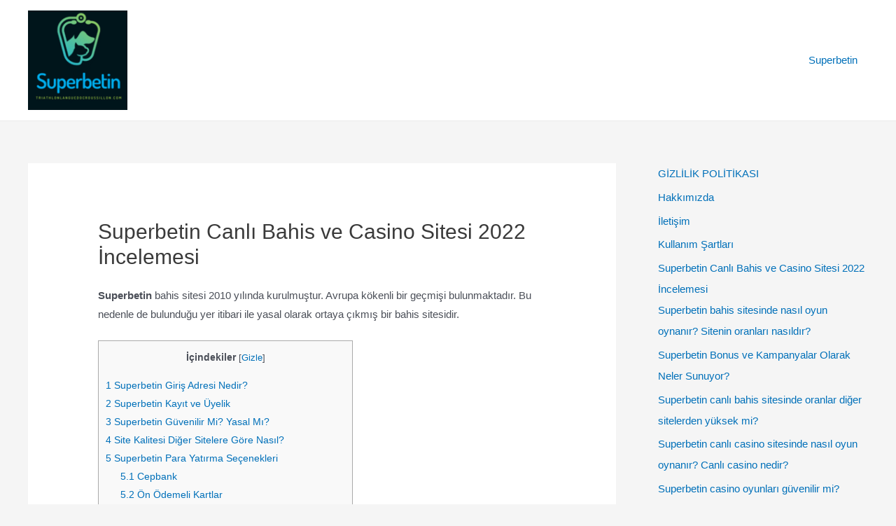

--- FILE ---
content_type: text/html; charset=UTF-8
request_url: https://www.triathlonlanguedocroussillon.com/
body_size: 30435
content:
<!DOCTYPE html>
<html lang="tr">
<head>
<meta charset="UTF-8">
<meta name="viewport" content="width=device-width, initial-scale=1">
<link rel="profile" href="https://gmpg.org/xfn/11">

<meta name='robots' content='index, follow, max-image-preview:large, max-snippet:-1, max-video-preview:-1' />

	<!-- This site is optimized with the Yoast SEO plugin v18.1 - https://yoast.com/wordpress/plugins/seo/ -->
	<title>Superbetin Canlı Bahis ve Casino Sitesi 2022 İncelemesi</title><style id="rocket-critical-css">body,h1,h2,html,li,p,ul{border:0;font-size:100%;font-style:inherit;font-weight:inherit;margin:0;outline:0;padding:0;vertical-align:baseline}html{-webkit-text-size-adjust:100%;-ms-text-size-adjust:100%}body{margin:0}main,nav{display:block}a{background-color:transparent}a,a:visited{text-decoration:none}img{border:0}svg:not(:root){overflow:hidden}button{color:inherit;font:inherit;margin:0}button{overflow:visible}button{text-transform:none}button{-webkit-appearance:button}button::-moz-focus-inner{border:0;padding:0}.ast-container{max-width:100%}.ast-container{margin-left:auto;margin-right:auto;padding-left:20px;padding-right:20px}h1,h2{clear:both}h1{color:#808285;font-size:2em;line-height:1.2}.entry-content h2,h2{color:#808285;font-size:1.7em;line-height:1.3}html{box-sizing:border-box}*,:after,:before{box-sizing:inherit}body{color:#808285;background:#fff;font-style:normal}ul{margin:0 0 1.5em 3em}ul{list-style:disc}li>ul{margin-bottom:0;margin-left:1.5em}img{height:auto;max-width:100%}button{color:#808285;font-weight:400;font-size:100%;margin:0;vertical-align:baseline}button{line-height:normal}button{border:1px solid;border-color:#eaeaea;border-radius:2px;background:#e6e6e6;padding:.6em 1em .4em;color:#fff}a{color:#4169e1}.screen-reader-text{border:0;clip:rect(1px,1px,1px,1px);height:1px;margin:-1px;overflow:hidden;padding:0;position:absolute;width:1px;word-wrap:normal!important}body{-webkit-font-smoothing:antialiased;-moz-osx-font-smoothing:grayscale}body:not(.logged-in){position:relative}#page{position:relative}a{text-decoration:none}img{vertical-align:middle}.entry-content h2{margin-bottom:20px}p{margin-bottom:1.75em}.site-title{font-weight:400}.site-title{margin-bottom:0}.site-title a,.site-title a:visited{color:#222}body,button{line-height:1.85714285714286}.site-title a{line-height:1.2}.ast-single-post .entry-title{line-height:1.2}.entry-title{font-weight:400}body{background-color:#fff}#page{display:block}#primary,#secondary{width:100%}#primary{margin:4em 0}.ast-separate-container{background-color:#f5f5f5}.ast-separate-container #primary{padding:4em 0;margin:0;border:0}.ast-separate-container .ast-article-single:not(.ast-related-post){background-color:#fff}.ast-separate-container .ast-article-single{border-bottom:1px solid #eee;margin:0;padding:5.34em 6.67em}.ast-separate-container .ast-article-single{border-bottom:0}@media (max-width:1200px){.ast-separate-container .ast-article-single{margin:0;padding:3.34em 2.4em}}@media (min-width:993px){.ast-separate-container #primary,.ast-separate-container.ast-right-sidebar #primary{margin:4em 0;padding:0}.ast-right-sidebar #primary{padding-right:60px}}@media (max-width:992px){.ast-separate-container #primary,.ast-separate-container.ast-right-sidebar #primary{padding-left:0;padding-right:0}.ast-right-sidebar #primary{padding-right:30px}}.main-navigation{height:100%;-js-display:inline-flex;display:inline-flex}.main-navigation ul{list-style:none;margin:0;padding-left:0;position:relative}.main-header-menu .menu-link{text-decoration:none;padding:0 1em;display:inline-block}.main-header-menu .menu-item{position:relative}.main-header-menu .sub-menu{width:240px;background:#fff;left:-999em;position:absolute;top:100%;z-index:99999}.main-header-menu .sub-menu .menu-link{padding:.9em 1em;display:block;word-wrap:break-word}.main-header-menu .sub-menu .sub-menu{top:0}.submenu-with-border .sub-menu{border-width:1px;border-style:solid}.submenu-with-border .sub-menu .menu-link{border-width:0 0 1px;border-style:solid}.submenu-with-border .sub-menu .sub-menu{top:-1px}.ast-desktop .submenu-with-border .sub-menu>.menu-item:last-child>.menu-link{border-bottom-width:0}.ast-button-wrap{display:inline-block}.ast-button-wrap button{box-shadow:none;border:none}.ast-button-wrap .menu-toggle{padding:0;width:2.2em;height:2.1em;font-size:1.5em;font-weight:400;border-radius:2px;-webkit-font-smoothing:antialiased;-moz-osx-font-smoothing:grayscale;border-radius:2px;vertical-align:middle;line-height:1.85714285714286}.ast-button-wrap .menu-toggle.main-header-menu-toggle{padding:0 .5em;width:auto;text-align:center}.header-main-layout-1 .ast-main-header-bar-alignment{margin-left:auto}.site-navigation{height:100%}.ast-icon.icon-arrow svg{height:.6em;width:.6em;position:relative;margin-left:10px}.ast-icon svg{fill:currentColor}body{overflow-x:hidden}.widget{margin:0 0 2.8em 0}.widget:last-child{margin-bottom:0}.widget ul{margin:0;list-style-type:none}.ast-builder-grid-row{display:grid;grid-template-columns:auto auto;align-items:center;grid-column-gap:20px;overflow-wrap:anywhere}.ast-builder-grid-row>.site-header-section{flex-wrap:nowrap}.ast-builder-layout-element{align-items:center}.site-header-section{height:100%;min-height:0;align-items:center}.site-header-section .ast-main-header-bar-alignment{height:100%}.site-header-section>*{padding:0 10px}.site-header-section>div:first-child{padding-left:0}.site-header-section>div:last-child{padding-right:0}.site-header-section .ast-builder-menu{align-items:center}.ast-grid-right-section{justify-content:flex-end}.ast-logo-title-inline .ast-site-identity{padding:1em 0;-js-display:inline-flex;display:inline-flex;vertical-align:middle;align-items:center}.ahfb-svg-iconset{-js-display:inline-flex;display:inline-flex;align-self:center}.ahfb-svg-iconset svg{width:17px;height:17px}.ast-builder-grid-row-container{display:grid;align-content:center}.main-header-bar .main-header-bar-navigation{height:100%}.ast-nav-menu .sub-menu{line-height:1.45}.ast-builder-menu .main-navigation{padding:0}.ast-builder-menu .main-navigation>ul{align-self:center}.menu-toggle .ast-close-svg{display:none}.ast-mobile-header-wrap .menu-toggle .mobile-menu-toggle-icon{-js-display:inline-flex;display:inline-flex;align-self:center}.ast-mobile-header-wrap .ast-button-wrap .menu-toggle.main-header-menu-toggle{-js-display:flex;display:flex;align-items:center;width:auto;height:auto}.menu-toggle .mobile-menu-toggle-icon{-js-display:inline-flex;display:inline-flex;align-self:center}.ast-button-wrap .menu-toggle.main-header-menu-toggle{padding:.5em;align-items:center;-js-display:flex;display:flex}.site-header{z-index:99;position:relative}.main-header-bar-wrap{position:relative}.main-header-bar{background-color:#fff;border-bottom-color:#eaeaea;border-bottom-style:solid}.main-header-bar{margin-left:auto;margin-right:auto}.site-branding{line-height:1;align-self:center}.ast-menu-toggle{display:none;background:0 0;color:inherit;border-style:dotted;border-color:transparent}.main-header-bar{z-index:4;position:relative}.ast-site-identity{padding:1em 0}.ast-desktop .main-header-menu>.menu-item .sub-menu:before{position:absolute;content:'';top:0;left:0;width:100%;transform:translateY(-100%)}.page .entry-header{margin-bottom:1.5em}.entry-header{margin-bottom:1em;word-wrap:break-word}.entry-content{word-wrap:break-word}.entry-content p{margin-bottom:1.6em}.entry-title{margin-bottom:.2em}@media (max-width:768px){.ast-separate-container .entry-header{margin-bottom:1em}}.ast-flex{-js-display:flex;display:flex;flex-wrap:wrap}.ast-inline-flex{-js-display:inline-flex;display:inline-flex;align-items:center;flex-wrap:wrap;align-content:center}.ast-flex-grow-1{flex-grow:1}h1,h2{overflow-wrap:break-word}ul{overflow-wrap:break-word}.wp-block-page-list:only-child{flex-grow:1}p{overflow-wrap:break-word}:root{--wp--preset--font-size--normal:16px;--wp--preset--font-size--huge:42px}.screen-reader-text{border:0;clip:rect(1px,1px,1px,1px);-webkit-clip-path:inset(50%);clip-path:inset(50%);height:1px;margin:-1px;overflow:hidden;padding:0;position:absolute;width:1px;word-wrap:normal!important}#toc_container li,#toc_container ul{margin:0;padding:0}#toc_container.no_bullets li,#toc_container.no_bullets ul,#toc_container.no_bullets ul li{background:0 0;list-style-type:none;list-style:none}#toc_container ul ul{margin-left:1.5em}#toc_container{background:#f9f9f9;border:1px solid #aaa;padding:10px;margin-bottom:1em;width:auto;display:table;font-size:95%}#toc_container p.toc_title{text-align:center;font-weight:700;margin:0;padding:0}#toc_container p.toc_title+ul.toc_list{margin-top:1em}#toc_container a{text-decoration:none;text-shadow:none}</style><link rel="preload" href="https://www.triathlonlanguedocroussillon.com/wp-content/cache/min/1/7c5c22ae16eef3f1367c2ad0bb567198.css" data-rocket-async="style" as="style" onload="this.onload=null;this.rel='stylesheet'" media="all" data-minify="1" />
	<meta name="description" content="superbetin sitesinde güvenli bahis ve casino oyunları nasıl oynanır - güncel ve yeni giriş adresi nedir - bonusları yüksek mi" />
	<link rel="canonical" href="https://www.triathlonlanguedocroussillon.com/" />
	<meta property="og:locale" content="tr_TR" />
	<meta property="og:type" content="website" />
	<meta property="og:title" content="Superbetin Canlı Bahis ve Casino Sitesi 2022 İncelemesi" />
	<meta property="og:description" content="superbetin sitesinde güvenli bahis ve casino oyunları nasıl oynanır - güncel ve yeni giriş adresi nedir - bonusları yüksek mi" />
	<meta property="og:url" content="https://www.triathlonlanguedocroussillon.com/" />
	<meta property="og:site_name" content="Superbetin" />
	<meta property="article:modified_time" content="2022-11-24T15:31:45+00:00" />
	<meta property="og:image" content="https://www.triathlonlanguedocroussillon.com/wp-content/uploads/2019/09/superbetin-nedir.jpg" />
	<meta name="twitter:card" content="summary_large_image" />
	<meta name="twitter:label1" content="Tahmini okuma süresi" />
	<meta name="twitter:data1" content="12 dakika" />
	<script type="application/ld+json" class="yoast-schema-graph">{"@context":"https://schema.org","@graph":[{"@type":"WebSite","@id":"https://www.triathlonlanguedocroussillon.com/#website","url":"https://www.triathlonlanguedocroussillon.com/","name":"Superbetin","description":"Superbetin Bahis Sitesi Nasıldır?","potentialAction":[{"@type":"SearchAction","target":{"@type":"EntryPoint","urlTemplate":"https://www.triathlonlanguedocroussillon.com/?s={search_term_string}"},"query-input":"required name=search_term_string"}],"inLanguage":"tr"},{"@type":"ImageObject","@id":"https://www.triathlonlanguedocroussillon.com/#primaryimage","inLanguage":"tr","url":"","contentUrl":"","caption":"superbetin bahis sitesi nedir?"},{"@type":["WebPage","FAQPage"],"@id":"https://www.triathlonlanguedocroussillon.com/#webpage","url":"https://www.triathlonlanguedocroussillon.com/","name":"Superbetin Canlı Bahis ve Casino Sitesi 2022 İncelemesi","isPartOf":{"@id":"https://www.triathlonlanguedocroussillon.com/#website"},"primaryImageOfPage":{"@id":"https://www.triathlonlanguedocroussillon.com/#primaryimage"},"datePublished":"2019-09-05T18:12:21+00:00","dateModified":"2022-11-24T15:31:45+00:00","description":"superbetin sitesinde güvenli bahis ve casino oyunları nasıl oynanır - güncel ve yeni giriş adresi nedir - bonusları yüksek mi","breadcrumb":{"@id":"https://www.triathlonlanguedocroussillon.com/#breadcrumb"},"mainEntity":[{"@id":"https://www.triathlonlanguedocroussillon.com/#faq-question-1593020862990"},{"@id":"https://www.triathlonlanguedocroussillon.com/#faq-question-1593020891073"},{"@id":"https://www.triathlonlanguedocroussillon.com/#faq-question-1593020918902"},{"@id":"https://www.triathlonlanguedocroussillon.com/#faq-question-1593020941965"}],"inLanguage":"tr","potentialAction":[{"@type":"ReadAction","target":["https://www.triathlonlanguedocroussillon.com/"]}]},{"@type":"BreadcrumbList","@id":"https://www.triathlonlanguedocroussillon.com/#breadcrumb","itemListElement":[{"@type":"ListItem","position":1,"name":"Anasayfa"}]},{"@type":"Question","@id":"https://www.triathlonlanguedocroussillon.com/#faq-question-1593020862990","position":1,"url":"https://www.triathlonlanguedocroussillon.com/#faq-question-1593020862990","name":"Süperbetin sitesine nasıl giriş yapılır?","answerCount":1,"acceptedAnswer":{"@type":"Answer","text":"Sitenin en son ve yeni giriş adresine sitemiz üzerinden ulaşabilirsiniz!","inLanguage":"tr"},"inLanguage":"tr"},{"@type":"Question","@id":"https://www.triathlonlanguedocroussillon.com/#faq-question-1593020891073","position":2,"url":"https://www.triathlonlanguedocroussillon.com/#faq-question-1593020891073","name":"Süperbetin bonusları ne kadar?","answerCount":1,"acceptedAnswer":{"@type":"Answer","text":"Sitede birçok bonus ve kampanya bulunuyor. Hemen yararlanmak için sitemizi ziyaret etmeyi unutma!","inLanguage":"tr"},"inLanguage":"tr"},{"@type":"Question","@id":"https://www.triathlonlanguedocroussillon.com/#faq-question-1593020918902","position":3,"url":"https://www.triathlonlanguedocroussillon.com/#faq-question-1593020918902","name":"Süperbetin bahis seçenekleri nasıl?","answerCount":1,"acceptedAnswer":{"@type":"Answer","text":"Sitede oldukça çok bahis seçeneği bulunuyor...","inLanguage":"tr"},"inLanguage":"tr"},{"@type":"Question","@id":"https://www.triathlonlanguedocroussillon.com/#faq-question-1593020941965","position":4,"url":"https://www.triathlonlanguedocroussillon.com/#faq-question-1593020941965","name":"Süperbetin'e nasıl üye olunur?","answerCount":1,"acceptedAnswer":{"@type":"Answer","text":"Siteye üye olmak artık çok kolay. Sitemizde ki adımları takip etmeniz yeterli!","inLanguage":"tr"},"inLanguage":"tr"}]}</script>
	<!-- / Yoast SEO plugin. -->


<link rel="amphtml" href="https://www.triathlonlanguedocroussillon.com/amp/" /><link href='https://fonts.gstatic.com' crossorigin rel='preconnect' />
<link rel="alternate" type="application/rss+xml" title="Superbetin &raquo; akışı" href="https://www.triathlonlanguedocroussillon.com/feed/" />
<link rel="alternate" type="application/rss+xml" title="Superbetin &raquo; yorum akışı" href="https://www.triathlonlanguedocroussillon.com/comments/feed/" />
<style id='wp-img-auto-sizes-contain-inline-css'>
img:is([sizes=auto i],[sizes^="auto," i]){contain-intrinsic-size:3000px 1500px}
/*# sourceURL=wp-img-auto-sizes-contain-inline-css */
</style>

<style id='astra-theme-css-inline-css'>
html{font-size:93.75%;}a,.page-title{color:var(--ast-global-color-0);}a:hover,a:focus{color:var(--ast-global-color-1);}body,button,input,select,textarea,.ast-button,.ast-custom-button{font-family:-apple-system,BlinkMacSystemFont,Segoe UI,Roboto,Oxygen-Sans,Ubuntu,Cantarell,Helvetica Neue,sans-serif;font-weight:inherit;font-size:15px;font-size:1rem;}blockquote{color:var(--ast-global-color-3);}.site-title{font-size:35px;font-size:2.3333333333333rem;display:none;}header .custom-logo-link img{max-width:142px;}.astra-logo-svg{width:142px;}.ast-archive-description .ast-archive-title{font-size:40px;font-size:2.6666666666667rem;}.site-header .site-description{font-size:15px;font-size:1rem;display:none;}.entry-title{font-size:30px;font-size:2rem;}h1,.entry-content h1{font-size:40px;font-size:2.6666666666667rem;}h2,.entry-content h2{font-size:30px;font-size:2rem;}h3,.entry-content h3{font-size:25px;font-size:1.6666666666667rem;}h4,.entry-content h4{font-size:20px;font-size:1.3333333333333rem;}h5,.entry-content h5{font-size:18px;font-size:1.2rem;}h6,.entry-content h6{font-size:15px;font-size:1rem;}.ast-single-post .entry-title,.page-title{font-size:30px;font-size:2rem;}::selection{background-color:var(--ast-global-color-0);color:#ffffff;}body,h1,.entry-title a,.entry-content h1,h2,.entry-content h2,h3,.entry-content h3,h4,.entry-content h4,h5,.entry-content h5,h6,.entry-content h6{color:var(--ast-global-color-3);}.tagcloud a:hover,.tagcloud a:focus,.tagcloud a.current-item{color:#ffffff;border-color:var(--ast-global-color-0);background-color:var(--ast-global-color-0);}input:focus,input[type="text"]:focus,input[type="email"]:focus,input[type="url"]:focus,input[type="password"]:focus,input[type="reset"]:focus,input[type="search"]:focus,textarea:focus{border-color:var(--ast-global-color-0);}input[type="radio"]:checked,input[type=reset],input[type="checkbox"]:checked,input[type="checkbox"]:hover:checked,input[type="checkbox"]:focus:checked,input[type=range]::-webkit-slider-thumb{border-color:var(--ast-global-color-0);background-color:var(--ast-global-color-0);box-shadow:none;}.site-footer a:hover + .post-count,.site-footer a:focus + .post-count{background:var(--ast-global-color-0);border-color:var(--ast-global-color-0);}.single .nav-links .nav-previous,.single .nav-links .nav-next{color:var(--ast-global-color-0);}.entry-meta,.entry-meta *{line-height:1.45;color:var(--ast-global-color-0);}.entry-meta a:hover,.entry-meta a:hover *,.entry-meta a:focus,.entry-meta a:focus *,.page-links > .page-link,.page-links .page-link:hover,.post-navigation a:hover{color:var(--ast-global-color-1);}#cat option,.secondary .calendar_wrap thead a,.secondary .calendar_wrap thead a:visited{color:var(--ast-global-color-0);}.secondary .calendar_wrap #today,.ast-progress-val span{background:var(--ast-global-color-0);}.secondary a:hover + .post-count,.secondary a:focus + .post-count{background:var(--ast-global-color-0);border-color:var(--ast-global-color-0);}.calendar_wrap #today > a{color:#ffffff;}.page-links .page-link,.single .post-navigation a{color:var(--ast-global-color-0);}.ast-archive-title{color:var(--ast-global-color-2);}.widget-title{font-size:21px;font-size:1.4rem;color:var(--ast-global-color-2);}#secondary,#secondary button,#secondary input,#secondary select,#secondary textarea{font-size:15px;font-size:1rem;}.ast-single-post .entry-content a,.ast-comment-content a:not(.ast-comment-edit-reply-wrap a){text-decoration:underline;}.ast-single-post .wp-block-button .wp-block-button__link,.ast-single-post .elementor-button-wrapper .elementor-button,.ast-single-post .entry-content .uagb-tab a,.ast-single-post .entry-content .uagb-ifb-cta a,.ast-single-post .entry-content .wp-block-uagb-buttons a,.ast-single-post .entry-content .uabb-module-content a,.ast-single-post .entry-content .uagb-post-grid a,.ast-single-post .entry-content .uagb-timeline a,.ast-single-post .entry-content .uagb-toc__wrap a,.ast-single-post .entry-content .uagb-taxomony-box a,.ast-single-post .entry-content .woocommerce a{text-decoration:none;}.ast-logo-title-inline .site-logo-img{padding-right:1em;}.site-logo-img img{ transition:all 0.2s linear;}#secondary {margin: 4em 0 2.5em;word-break: break-word;line-height: 2;}#secondary li {margin-bottom: 0.25em;}#secondary li:last-child {margin-bottom: 0;}@media (max-width: 768px) {.js_active .ast-plain-container.ast-single-post #secondary {margin-top: 1.5em;}}.ast-separate-container.ast-two-container #secondary .widget {background-color: #fff;padding: 2em;margin-bottom: 2em;}@media (min-width: 993px) {.ast-left-sidebar #secondary {padding-right: 60px;}.ast-right-sidebar #secondary {padding-left: 60px;}}@media (max-width: 993px) {.ast-right-sidebar #secondary {padding-left: 30px;}.ast-left-sidebar #secondary {padding-right: 30px;}}@media (max-width:921px){#ast-desktop-header{display:none;}}@media (min-width:921px){#ast-mobile-header{display:none;}}.wp-block-buttons.aligncenter{justify-content:center;}@media (min-width:1200px){.wp-block-group .has-background{padding:20px;}}@media (min-width:1200px){.wp-block-cover-image.alignwide .wp-block-cover__inner-container,.wp-block-cover.alignwide .wp-block-cover__inner-container,.wp-block-cover-image.alignfull .wp-block-cover__inner-container,.wp-block-cover.alignfull .wp-block-cover__inner-container{width:100%;}}.ast-plain-container.ast-no-sidebar #primary{margin-top:0;margin-bottom:0;}@media (max-width:921px){.ast-theme-transparent-header #primary,.ast-theme-transparent-header #secondary{padding:0;}}.wp-block-columns{margin-bottom:unset;}.wp-block-image.size-full{margin:2rem 0;}.wp-block-separator.has-background{padding:0;}.wp-block-gallery{margin-bottom:1.6em;}.wp-block-group{padding-top:4em;padding-bottom:4em;}.wp-block-group__inner-container .wp-block-columns:last-child,.wp-block-group__inner-container :last-child,.wp-block-table table{margin-bottom:0;}.blocks-gallery-grid{width:100%;}.wp-block-navigation-link__content{padding:5px 0;}.wp-block-group .wp-block-group .has-text-align-center,.wp-block-group .wp-block-column .has-text-align-center{max-width:100%;}.has-text-align-center{margin:0 auto;}@media (max-width:1200px){.wp-block-group{padding:3em;}.wp-block-group .wp-block-group{padding:1.5em;}.wp-block-columns,.wp-block-column{margin:1rem 0;}}@media (min-width:921px){.wp-block-columns .wp-block-group{padding:2em;}}@media (max-width:544px){.wp-block-cover-image .wp-block-cover__inner-container,.wp-block-cover .wp-block-cover__inner-container{width:unset;}.wp-block-cover,.wp-block-cover-image{padding:2em 0;}.wp-block-group,.wp-block-cover{padding:2em;}.wp-block-media-text__media img,.wp-block-media-text__media video{width:unset;max-width:100%;}.wp-block-media-text.has-background .wp-block-media-text__content{padding:1em;}}@media (max-width:921px){.ast-plain-container.ast-no-sidebar #primary{padding:0;}}@media (min-width:544px){.entry-content .wp-block-media-text.has-media-on-the-right .wp-block-media-text__content{padding:0 8% 0 0;}.entry-content .wp-block-media-text .wp-block-media-text__content{padding:0 0 0 8%;}.ast-plain-container .site-content .entry-content .has-custom-content-position.is-position-bottom-left > *,.ast-plain-container .site-content .entry-content .has-custom-content-position.is-position-bottom-right > *,.ast-plain-container .site-content .entry-content .has-custom-content-position.is-position-top-left > *,.ast-plain-container .site-content .entry-content .has-custom-content-position.is-position-top-right > *,.ast-plain-container .site-content .entry-content .has-custom-content-position.is-position-center-right > *,.ast-plain-container .site-content .entry-content .has-custom-content-position.is-position-center-left > *{margin:0;}}@media (max-width:544px){.entry-content .wp-block-media-text .wp-block-media-text__content{padding:8% 0;}.wp-block-media-text .wp-block-media-text__media img{width:auto;max-width:100%;}}.wp-block-button.is-style-outline .wp-block-button__link{border-color:var(--ast-global-color-0);}.wp-block-button.is-style-outline > .wp-block-button__link:not(.has-text-color),.wp-block-button.wp-block-button__link.is-style-outline:not(.has-text-color){color:var(--ast-global-color-0);}.wp-block-button.is-style-outline .wp-block-button__link:hover,.wp-block-button.is-style-outline .wp-block-button__link:focus{color:#ffffff !important;background-color:var(--ast-global-color-1);border-color:var(--ast-global-color-1);}.post-page-numbers.current .page-link,.ast-pagination .page-numbers.current{color:#ffffff;border-color:var(--ast-global-color-0);background-color:var(--ast-global-color-0);border-radius:2px;}@media (min-width:544px){.entry-content > .alignleft{margin-right:20px;}.entry-content > .alignright{margin-left:20px;}}h1.widget-title{font-weight:inherit;}h2.widget-title{font-weight:inherit;}h3.widget-title{font-weight:inherit;}@media (max-width:921px){.ast-separate-container .ast-article-post,.ast-separate-container .ast-article-single{padding:1.5em 2.14em;}.ast-separate-container #primary,.ast-separate-container #secondary{padding:1.5em 0;}#primary,#secondary{padding:1.5em 0;margin:0;}.ast-left-sidebar #content > .ast-container{display:flex;flex-direction:column-reverse;width:100%;}.ast-author-box img.avatar{margin:20px 0 0 0;}}@media (max-width:921px){#secondary.secondary{padding-top:0;}.ast-separate-container.ast-right-sidebar #secondary{padding-left:1em;padding-right:1em;}.ast-separate-container.ast-two-container #secondary{padding-left:0;padding-right:0;}.ast-page-builder-template .entry-header #secondary,.ast-page-builder-template #secondary{margin-top:1.5em;}}@media (max-width:921px){.ast-right-sidebar #primary{padding-right:0;}.ast-page-builder-template.ast-left-sidebar #secondary,.ast-page-builder-template.ast-right-sidebar #secondary{padding-right:20px;padding-left:20px;}.ast-right-sidebar #secondary,.ast-left-sidebar #primary{padding-left:0;}.ast-left-sidebar #secondary{padding-right:0;}}@media (min-width:922px){.ast-separate-container.ast-right-sidebar #primary,.ast-separate-container.ast-left-sidebar #primary{border:0;}.search-no-results.ast-separate-container #primary{margin-bottom:4em;}}@media (min-width:922px){.ast-right-sidebar #primary{border-right:1px solid #eee;}.ast-left-sidebar #primary{border-left:1px solid #eee;}.ast-right-sidebar #secondary{border-left:1px solid #eee;margin-left:-1px;}.ast-left-sidebar #secondary{border-right:1px solid #eee;margin-right:-1px;}.ast-separate-container.ast-two-container.ast-right-sidebar #secondary{padding-left:30px;padding-right:0;}.ast-separate-container.ast-two-container.ast-left-sidebar #secondary{padding-right:30px;padding-left:0;}.ast-separate-container.ast-right-sidebar #secondary,.ast-separate-container.ast-left-sidebar #secondary{border:0;margin-left:auto;margin-right:auto;}.ast-separate-container.ast-two-container #secondary .widget:last-child{margin-bottom:0;}}.wp-block-button .wp-block-button__link{color:#ffffff;}.wp-block-button .wp-block-button__link:hover,.wp-block-button .wp-block-button__link:focus{color:#ffffff;background-color:var(--ast-global-color-1);border-color:var(--ast-global-color-1);}.wp-block-button .wp-block-button__link{border-style:solid;border-color:var(--ast-global-color-0);background-color:var(--ast-global-color-0);color:#ffffff;font-family:inherit;font-weight:inherit;line-height:1;border-radius:2px;}.wp-block-buttons .wp-block-button .wp-block-button__link{padding-top:15px;padding-right:30px;padding-bottom:15px;padding-left:30px;}@media (max-width:921px){.wp-block-button .wp-block-button__link{padding-top:14px;padding-right:28px;padding-bottom:14px;padding-left:28px;}}@media (max-width:544px){.wp-block-button .wp-block-button__link{padding-top:12px;padding-right:24px;padding-bottom:12px;padding-left:24px;}}.menu-toggle,button,.ast-button,.ast-custom-button,.button,input#submit,input[type="button"],input[type="submit"],input[type="reset"],form[CLASS*="wp-block-search__"].wp-block-search .wp-block-search__inside-wrapper .wp-block-search__button,body .wp-block-file .wp-block-file__button{border-style:solid;border-top-width:0;border-right-width:0;border-left-width:0;border-bottom-width:0;color:#ffffff;border-color:var(--ast-global-color-0);background-color:var(--ast-global-color-0);border-radius:2px;padding-top:15px;padding-right:30px;padding-bottom:15px;padding-left:30px;font-family:inherit;font-weight:inherit;line-height:1;}button:focus,.menu-toggle:hover,button:hover,.ast-button:hover,.ast-custom-button:hover .button:hover,.ast-custom-button:hover ,input[type=reset]:hover,input[type=reset]:focus,input#submit:hover,input#submit:focus,input[type="button"]:hover,input[type="button"]:focus,input[type="submit"]:hover,input[type="submit"]:focus,form[CLASS*="wp-block-search__"].wp-block-search .wp-block-search__inside-wrapper .wp-block-search__button:hover,form[CLASS*="wp-block-search__"].wp-block-search .wp-block-search__inside-wrapper .wp-block-search__button:focus,body .wp-block-file .wp-block-file__button:hover,body .wp-block-file .wp-block-file__button:focus{color:#ffffff;background-color:var(--ast-global-color-1);border-color:var(--ast-global-color-1);}@media (min-width:544px){.ast-container{max-width:100%;}}@media (max-width:544px){.ast-separate-container .ast-article-post,.ast-separate-container .ast-article-single,.ast-separate-container .comments-title,.ast-separate-container .ast-archive-description{padding:1.5em 1em;}.ast-separate-container #content .ast-container{padding-left:0.54em;padding-right:0.54em;}.ast-separate-container .ast-comment-list li.depth-1{padding:1.5em 1em;margin-bottom:1.5em;}.ast-separate-container .ast-comment-list .bypostauthor{padding:.5em;}.ast-search-menu-icon.ast-dropdown-active .search-field{width:170px;}.menu-toggle,button,.ast-button,.button,input#submit,input[type="button"],input[type="submit"],input[type="reset"]{padding-top:12px;padding-right:24px;padding-bottom:12px;padding-left:24px;}.ast-separate-container #secondary{padding-top:0;}.ast-separate-container.ast-two-container #secondary .widget{margin-bottom:1.5em;padding-left:1em;padding-right:1em;}}@media (max-width:921px){.menu-toggle,button,.ast-button,.button,input#submit,input[type="button"],input[type="submit"],input[type="reset"]{padding-top:14px;padding-right:28px;padding-bottom:14px;padding-left:28px;}.ast-mobile-header-stack .main-header-bar .ast-search-menu-icon{display:inline-block;}.ast-header-break-point.ast-header-custom-item-outside .ast-mobile-header-stack .main-header-bar .ast-search-icon{margin:0;}.ast-comment-avatar-wrap img{max-width:2.5em;}.ast-separate-container .ast-comment-list li.depth-1{padding:1.5em 2.14em;}.ast-separate-container .comment-respond{padding:2em 2.14em;}.ast-comment-meta{padding:0 1.8888em 1.3333em;}}.entry-content > .wp-block-group,.entry-content > .wp-block-media-text,.entry-content > .wp-block-cover,.entry-content > .wp-block-columns{max-width:58em;width:calc(100% - 4em);margin-left:auto;margin-right:auto;}.entry-content [class*="__inner-container"] > .alignfull{max-width:100%;margin-left:0;margin-right:0;}.entry-content [class*="__inner-container"] > *:not(.alignwide):not(.alignfull):not(.alignleft):not(.alignright){margin-left:auto;margin-right:auto;}.entry-content [class*="__inner-container"] > *:not(.alignwide):not(p):not(.alignfull):not(.alignleft):not(.alignright):not(.is-style-wide):not(iframe){max-width:50rem;width:100%;}@media (min-width:921px){.entry-content > .wp-block-group.alignwide.has-background,.entry-content > .wp-block-group.alignfull.has-background,.entry-content > .wp-block-cover.alignwide,.entry-content > .wp-block-cover.alignfull,.entry-content > .wp-block-columns.has-background.alignwide,.entry-content > .wp-block-columns.has-background.alignfull{margin-top:0;margin-bottom:0;padding:6em 4em;}.entry-content > .wp-block-columns.has-background{margin-bottom:0;}}@media (min-width:1200px){.entry-content .alignfull p{max-width:1200px;}.entry-content .alignfull{max-width:100%;width:100%;}.ast-page-builder-template .entry-content .alignwide,.entry-content [class*="__inner-container"] > .alignwide{max-width:1200px;margin-left:0;margin-right:0;}.entry-content .alignfull [class*="__inner-container"] > .alignwide{max-width:80rem;}}@media (min-width:545px){.site-main .entry-content > .alignwide{margin:0 auto;}.wp-block-group.has-background,.entry-content > .wp-block-cover,.entry-content > .wp-block-columns.has-background{padding:4em;margin-top:0;margin-bottom:0;}.entry-content .wp-block-media-text.alignfull .wp-block-media-text__content,.entry-content .wp-block-media-text.has-background .wp-block-media-text__content{padding:0 8%;}}@media (max-width:921px){.site-title{display:block;}.ast-archive-description .ast-archive-title{font-size:40px;}.site-header .site-description{display:none;}.entry-title{font-size:30px;}h1,.entry-content h1{font-size:30px;}h2,.entry-content h2{font-size:25px;}h3,.entry-content h3{font-size:20px;}.ast-single-post .entry-title,.page-title{font-size:30px;}}@media (max-width:544px){.site-title{display:block;}.ast-archive-description .ast-archive-title{font-size:40px;}.site-header .site-description{display:none;}.entry-title{font-size:30px;}h1,.entry-content h1{font-size:30px;}h2,.entry-content h2{font-size:25px;}h3,.entry-content h3{font-size:20px;}.ast-single-post .entry-title,.page-title{font-size:30px;}}@media (max-width:921px){html{font-size:85.5%;}}@media (max-width:544px){html{font-size:85.5%;}}@media (min-width:922px){.ast-container{max-width:1240px;}}@media (min-width:922px){.site-content .ast-container{display:flex;}}@media (max-width:921px){.site-content .ast-container{flex-direction:column;}}@media (min-width:922px){.main-header-menu .sub-menu .menu-item.ast-left-align-sub-menu:hover > .sub-menu,.main-header-menu .sub-menu .menu-item.ast-left-align-sub-menu.focus > .sub-menu{margin-left:-0px;}}.wp-block-search {margin-bottom: 20px;}.wp-block-site-tagline {margin-top: 20px;}form.wp-block-search .wp-block-search__input,.wp-block-search.wp-block-search__button-inside .wp-block-search__inside-wrapper,.wp-block-search.wp-block-search__button-inside .wp-block-search__inside-wrapper {border-color: #eaeaea;background: #fafafa;}.wp-block-search.wp-block-search__button-inside .wp-block-search__inside-wrapper .wp-block-search__input:focus,.wp-block-loginout input:focus {outline: thin dotted;}.wp-block-loginout input:focus {border-color: transparent;} form.wp-block-search .wp-block-search__inside-wrapper .wp-block-search__input {padding: 12px;}form.wp-block-search .wp-block-search__button svg {fill: currentColor;width: 20px;height: 20px;}.wp-block-loginout p label {display: block;}.wp-block-loginout p:not(.login-remember):not(.login-submit) input {width: 100%;}.wp-block-loginout .login-remember input {width: 1.1rem;height: 1.1rem;margin: 0 5px 4px 0;vertical-align: middle;}body .wp-block-file .wp-block-file__button {text-decoration: none;}blockquote {padding: 0 1.2em 1.2em;}.wp-block-file {display: flex;align-items: center;flex-wrap: wrap;justify-content: space-between;}.wp-block-pullquote {border: none;}.wp-block-pullquote blockquote::before {content: "\201D";font-family: "Helvetica",sans-serif;display: flex;transform: rotate( 180deg );font-size: 6rem;font-style: normal;line-height: 1;font-weight: bold;align-items: center;justify-content: center;}figure.wp-block-pullquote.is-style-solid-color blockquote {max-width: 100%;text-align: inherit;}ul.wp-block-categories-list.wp-block-categories,ul.wp-block-archives-list.wp-block-archives {list-style-type: none;}.wp-block-button__link {border: 2px solid currentColor;}ul,ol {margin-left: 20px;}figure.alignright figcaption {text-align: right;}:root .has-ast-global-color-0-color{color:var(--ast-global-color-0);}:root .has-ast-global-color-0-background-color{background-color:var(--ast-global-color-0);}:root .wp-block-button .has-ast-global-color-0-color{color:var(--ast-global-color-0);}:root .wp-block-button .has-ast-global-color-0-background-color{background-color:var(--ast-global-color-0);}:root .has-ast-global-color-1-color{color:var(--ast-global-color-1);}:root .has-ast-global-color-1-background-color{background-color:var(--ast-global-color-1);}:root .wp-block-button .has-ast-global-color-1-color{color:var(--ast-global-color-1);}:root .wp-block-button .has-ast-global-color-1-background-color{background-color:var(--ast-global-color-1);}:root .has-ast-global-color-2-color{color:var(--ast-global-color-2);}:root .has-ast-global-color-2-background-color{background-color:var(--ast-global-color-2);}:root .wp-block-button .has-ast-global-color-2-color{color:var(--ast-global-color-2);}:root .wp-block-button .has-ast-global-color-2-background-color{background-color:var(--ast-global-color-2);}:root .has-ast-global-color-3-color{color:var(--ast-global-color-3);}:root .has-ast-global-color-3-background-color{background-color:var(--ast-global-color-3);}:root .wp-block-button .has-ast-global-color-3-color{color:var(--ast-global-color-3);}:root .wp-block-button .has-ast-global-color-3-background-color{background-color:var(--ast-global-color-3);}:root .has-ast-global-color-4-color{color:var(--ast-global-color-4);}:root .has-ast-global-color-4-background-color{background-color:var(--ast-global-color-4);}:root .wp-block-button .has-ast-global-color-4-color{color:var(--ast-global-color-4);}:root .wp-block-button .has-ast-global-color-4-background-color{background-color:var(--ast-global-color-4);}:root .has-ast-global-color-5-color{color:var(--ast-global-color-5);}:root .has-ast-global-color-5-background-color{background-color:var(--ast-global-color-5);}:root .wp-block-button .has-ast-global-color-5-color{color:var(--ast-global-color-5);}:root .wp-block-button .has-ast-global-color-5-background-color{background-color:var(--ast-global-color-5);}:root .has-ast-global-color-6-color{color:var(--ast-global-color-6);}:root .has-ast-global-color-6-background-color{background-color:var(--ast-global-color-6);}:root .wp-block-button .has-ast-global-color-6-color{color:var(--ast-global-color-6);}:root .wp-block-button .has-ast-global-color-6-background-color{background-color:var(--ast-global-color-6);}:root .has-ast-global-color-7-color{color:var(--ast-global-color-7);}:root .has-ast-global-color-7-background-color{background-color:var(--ast-global-color-7);}:root .wp-block-button .has-ast-global-color-7-color{color:var(--ast-global-color-7);}:root .wp-block-button .has-ast-global-color-7-background-color{background-color:var(--ast-global-color-7);}:root .has-ast-global-color-8-color{color:var(--ast-global-color-8);}:root .has-ast-global-color-8-background-color{background-color:var(--ast-global-color-8);}:root .wp-block-button .has-ast-global-color-8-color{color:var(--ast-global-color-8);}:root .wp-block-button .has-ast-global-color-8-background-color{background-color:var(--ast-global-color-8);}:root{--ast-global-color-0:#0170B9;--ast-global-color-1:#3a3a3a;--ast-global-color-2:#3a3a3a;--ast-global-color-3:#4B4F58;--ast-global-color-4:#F5F5F5;--ast-global-color-5:#FFFFFF;--ast-global-color-6:#F2F5F7;--ast-global-color-7:#424242;--ast-global-color-8:#000000;}.ast-breadcrumbs .trail-browse,.ast-breadcrumbs .trail-items,.ast-breadcrumbs .trail-items li{display:inline-block;margin:0;padding:0;border:none;background:inherit;text-indent:0;}.ast-breadcrumbs .trail-browse{font-size:inherit;font-style:inherit;font-weight:inherit;color:inherit;}.ast-breadcrumbs .trail-items{list-style:none;}.trail-items li::after{padding:0 0.3em;content:"\00bb";}.trail-items li:last-of-type::after{display:none;}h1,.entry-content h1,h2,.entry-content h2,h3,.entry-content h3,h4,.entry-content h4,h5,.entry-content h5,h6,.entry-content h6{color:var(--ast-global-color-2);}.entry-title a{color:var(--ast-global-color-2);}@media (max-width:921px){.ast-builder-grid-row-container.ast-builder-grid-row-tablet-3-firstrow .ast-builder-grid-row > *:first-child,.ast-builder-grid-row-container.ast-builder-grid-row-tablet-3-lastrow .ast-builder-grid-row > *:last-child{grid-column:1 / -1;}}@media (max-width:544px){.ast-builder-grid-row-container.ast-builder-grid-row-mobile-3-firstrow .ast-builder-grid-row > *:first-child,.ast-builder-grid-row-container.ast-builder-grid-row-mobile-3-lastrow .ast-builder-grid-row > *:last-child{grid-column:1 / -1;}}.ast-builder-layout-element[data-section="title_tagline"]{display:flex;}@media (max-width:921px){.ast-header-break-point .ast-builder-layout-element[data-section="title_tagline"]{display:flex;}}@media (max-width:544px){.ast-header-break-point .ast-builder-layout-element[data-section="title_tagline"]{display:flex;}}.ast-builder-menu-1{font-family:inherit;font-weight:inherit;}.ast-builder-menu-1 .sub-menu,.ast-builder-menu-1 .inline-on-mobile .sub-menu{border-top-width:2px;border-bottom-width:0px;border-right-width:0px;border-left-width:0px;border-color:var(--ast-global-color-0);border-style:solid;border-radius:0px;}.ast-builder-menu-1 .main-header-menu > .menu-item > .sub-menu,.ast-builder-menu-1 .main-header-menu > .menu-item > .astra-full-megamenu-wrapper{margin-top:0px;}.ast-desktop .ast-builder-menu-1 .main-header-menu > .menu-item > .sub-menu:before,.ast-desktop .ast-builder-menu-1 .main-header-menu > .menu-item > .astra-full-megamenu-wrapper:before{height:calc( 0px + 5px );}.ast-desktop .ast-builder-menu-1 .menu-item .sub-menu .menu-link{border-style:none;}@media (max-width:921px){.ast-header-break-point .ast-builder-menu-1 .menu-item.menu-item-has-children > .ast-menu-toggle{top:0;}.ast-builder-menu-1 .menu-item-has-children > .menu-link:after{content:unset;}}@media (max-width:544px){.ast-header-break-point .ast-builder-menu-1 .menu-item.menu-item-has-children > .ast-menu-toggle{top:0;}}.ast-builder-menu-1{display:flex;}@media (max-width:921px){.ast-header-break-point .ast-builder-menu-1{display:flex;}}@media (max-width:544px){.ast-header-break-point .ast-builder-menu-1{display:flex;}}.site-below-footer-wrap{padding-top:20px;padding-bottom:20px;}.site-below-footer-wrap[data-section="section-below-footer-builder"]{background-color:#eeeeee;;min-height:80px;}.site-below-footer-wrap[data-section="section-below-footer-builder"] .ast-builder-grid-row{max-width:1200px;margin-left:auto;margin-right:auto;}.site-below-footer-wrap[data-section="section-below-footer-builder"] .ast-builder-grid-row,.site-below-footer-wrap[data-section="section-below-footer-builder"] .site-footer-section{align-items:flex-start;}.site-below-footer-wrap[data-section="section-below-footer-builder"].ast-footer-row-inline .site-footer-section{display:flex;margin-bottom:0;}.ast-builder-grid-row-full .ast-builder-grid-row{grid-template-columns:1fr;}@media (max-width:921px){.site-below-footer-wrap[data-section="section-below-footer-builder"].ast-footer-row-tablet-inline .site-footer-section{display:flex;margin-bottom:0;}.site-below-footer-wrap[data-section="section-below-footer-builder"].ast-footer-row-tablet-stack .site-footer-section{display:block;margin-bottom:10px;}.ast-builder-grid-row-container.ast-builder-grid-row-tablet-full .ast-builder-grid-row{grid-template-columns:1fr;}}@media (max-width:544px){.site-below-footer-wrap[data-section="section-below-footer-builder"].ast-footer-row-mobile-inline .site-footer-section{display:flex;margin-bottom:0;}.site-below-footer-wrap[data-section="section-below-footer-builder"].ast-footer-row-mobile-stack .site-footer-section{display:block;margin-bottom:10px;}.ast-builder-grid-row-container.ast-builder-grid-row-mobile-full .ast-builder-grid-row{grid-template-columns:1fr;}}.site-below-footer-wrap[data-section="section-below-footer-builder"]{display:grid;}@media (max-width:921px){.ast-header-break-point .site-below-footer-wrap[data-section="section-below-footer-builder"]{display:grid;}}@media (max-width:544px){.ast-header-break-point .site-below-footer-wrap[data-section="section-below-footer-builder"]{display:grid;}}.ast-footer-copyright{text-align:center;}.ast-footer-copyright {color:var(--ast-global-color-3);}@media (max-width:921px){.ast-footer-copyright{text-align:center;}}@media (max-width:544px){.ast-footer-copyright{text-align:center;}}.ast-footer-copyright.ast-builder-layout-element{display:flex;}@media (max-width:921px){.ast-header-break-point .ast-footer-copyright.ast-builder-layout-element{display:flex;}}@media (max-width:544px){.ast-header-break-point .ast-footer-copyright.ast-builder-layout-element{display:flex;}}.ast-header-break-point .main-header-bar{border-bottom-width:1px;}@media (min-width:922px){.main-header-bar{border-bottom-width:1px;}}@media (min-width:922px){#primary{width:70%;}#secondary{width:30%;}}.ast-safari-browser-less-than-11 .main-header-menu .menu-item, .ast-safari-browser-less-than-11 .main-header-bar .ast-masthead-custom-menu-items{display:block;}.main-header-menu .menu-item, #astra-footer-menu .menu-item, .main-header-bar .ast-masthead-custom-menu-items{-js-display:flex;display:flex;-webkit-box-pack:center;-webkit-justify-content:center;-moz-box-pack:center;-ms-flex-pack:center;justify-content:center;-webkit-box-orient:vertical;-webkit-box-direction:normal;-webkit-flex-direction:column;-moz-box-orient:vertical;-moz-box-direction:normal;-ms-flex-direction:column;flex-direction:column;}.main-header-menu > .menu-item > .menu-link, #astra-footer-menu > .menu-item > .menu-link{height:100%;-webkit-box-align:center;-webkit-align-items:center;-moz-box-align:center;-ms-flex-align:center;align-items:center;-js-display:flex;display:flex;}.ast-header-break-point .main-navigation ul .menu-item .menu-link .icon-arrow:first-of-type svg{top:.2em;margin-top:0px;margin-left:0px;width:.65em;transform:translate(0, -2px) rotateZ(270deg);}.ast-mobile-popup-content .ast-submenu-expanded > .ast-menu-toggle{transform:rotateX(180deg);}.ast-separate-container .blog-layout-1, .ast-separate-container .blog-layout-2, .ast-separate-container .blog-layout-3{background-color:transparent;background-image:none;}.ast-separate-container .ast-article-post{background-color:var(--ast-global-color-5);;}@media (max-width:921px){.ast-separate-container .ast-article-post{background-color:var(--ast-global-color-5);;}}@media (max-width:544px){.ast-separate-container .ast-article-post{background-color:var(--ast-global-color-5);;}}.ast-separate-container .ast-article-single:not(.ast-related-post), .ast-separate-container .comments-area .comment-respond,.ast-separate-container .comments-area .ast-comment-list li, .ast-separate-container .ast-woocommerce-container, .ast-separate-container .error-404, .ast-separate-container .no-results, .single.ast-separate-container .ast-author-meta, .ast-separate-container .related-posts-title-wrapper, .ast-separate-container.ast-two-container #secondary .widget,.ast-separate-container .comments-count-wrapper, .ast-box-layout.ast-plain-container .site-content,.ast-padded-layout.ast-plain-container .site-content, .ast-separate-container .comments-area .comments-title{background-color:var(--ast-global-color-5);;}@media (max-width:921px){.ast-separate-container .ast-article-single:not(.ast-related-post), .ast-separate-container .comments-area .comment-respond,.ast-separate-container .comments-area .ast-comment-list li, .ast-separate-container .ast-woocommerce-container, .ast-separate-container .error-404, .ast-separate-container .no-results, .single.ast-separate-container .ast-author-meta, .ast-separate-container .related-posts-title-wrapper, .ast-separate-container.ast-two-container #secondary .widget,.ast-separate-container .comments-count-wrapper, .ast-box-layout.ast-plain-container .site-content,.ast-padded-layout.ast-plain-container .site-content, .ast-separate-container .comments-area .comments-title{background-color:var(--ast-global-color-5);;}}@media (max-width:544px){.ast-separate-container .ast-article-single:not(.ast-related-post), .ast-separate-container .comments-area .comment-respond,.ast-separate-container .comments-area .ast-comment-list li, .ast-separate-container .ast-woocommerce-container, .ast-separate-container .error-404, .ast-separate-container .no-results, .single.ast-separate-container .ast-author-meta, .ast-separate-container .related-posts-title-wrapper, .ast-separate-container.ast-two-container #secondary .widget,.ast-separate-container .comments-count-wrapper, .ast-box-layout.ast-plain-container .site-content,.ast-padded-layout.ast-plain-container .site-content, .ast-separate-container .comments-area .comments-title{background-color:var(--ast-global-color-5);;}}.ast-mobile-header-content > *,.ast-desktop-header-content > * {padding: 10px 0;height: auto;}.ast-mobile-header-content > *:first-child,.ast-desktop-header-content > *:first-child {padding-top: 10px;}.ast-mobile-header-content > .ast-builder-menu,.ast-desktop-header-content > .ast-builder-menu {padding-top: 0;}.ast-mobile-header-content > *:last-child,.ast-desktop-header-content > *:last-child {padding-bottom: 0;}.ast-mobile-header-content .ast-search-menu-icon.ast-inline-search label,.ast-desktop-header-content .ast-search-menu-icon.ast-inline-search label {width: 100%;}.ast-desktop-header-content .main-header-bar-navigation .ast-submenu-expanded > .ast-menu-toggle::before {transform: rotateX(180deg);}#ast-desktop-header .ast-desktop-header-content,.ast-mobile-header-content .ast-search-icon,.ast-desktop-header-content .ast-search-icon,.ast-mobile-header-wrap .ast-mobile-header-content,.ast-main-header-nav-open.ast-popup-nav-open .ast-mobile-header-wrap .ast-mobile-header-content,.ast-main-header-nav-open.ast-popup-nav-open .ast-desktop-header-content {display: none;}.ast-main-header-nav-open.ast-header-break-point #ast-desktop-header .ast-desktop-header-content,.ast-main-header-nav-open.ast-header-break-point .ast-mobile-header-wrap .ast-mobile-header-content {display: block;}.ast-desktop .ast-desktop-header-content .astra-menu-animation-slide-up > .menu-item > .sub-menu,.ast-desktop .ast-desktop-header-content .astra-menu-animation-slide-up > .menu-item .menu-item > .sub-menu,.ast-desktop .ast-desktop-header-content .astra-menu-animation-slide-down > .menu-item > .sub-menu,.ast-desktop .ast-desktop-header-content .astra-menu-animation-slide-down > .menu-item .menu-item > .sub-menu,.ast-desktop .ast-desktop-header-content .astra-menu-animation-fade > .menu-item > .sub-menu,.ast-desktop .ast-desktop-header-content .astra-menu-animation-fade > .menu-item .menu-item > .sub-menu {opacity: 1;visibility: visible;}.ast-hfb-header.ast-default-menu-enable.ast-header-break-point .ast-mobile-header-wrap .ast-mobile-header-content .main-header-bar-navigation {width: unset;margin: unset;}.ast-mobile-header-content.content-align-flex-end .main-header-bar-navigation .menu-item-has-children > .ast-menu-toggle,.ast-desktop-header-content.content-align-flex-end .main-header-bar-navigation .menu-item-has-children > .ast-menu-toggle {left: calc( 20px - 0.907em);}.ast-mobile-header-content .ast-search-menu-icon,.ast-mobile-header-content .ast-search-menu-icon.slide-search,.ast-desktop-header-content .ast-search-menu-icon,.ast-desktop-header-content .ast-search-menu-icon.slide-search {width: 100%;position: relative;display: block;right: auto;transform: none;}.ast-mobile-header-content .ast-search-menu-icon.slide-search .search-form,.ast-mobile-header-content .ast-search-menu-icon .search-form,.ast-desktop-header-content .ast-search-menu-icon.slide-search .search-form,.ast-desktop-header-content .ast-search-menu-icon .search-form {right: 0;visibility: visible;opacity: 1;position: relative;top: auto;transform: none;padding: 0;display: block;overflow: hidden;}.ast-mobile-header-content .ast-search-menu-icon.ast-inline-search .search-field,.ast-mobile-header-content .ast-search-menu-icon .search-field,.ast-desktop-header-content .ast-search-menu-icon.ast-inline-search .search-field,.ast-desktop-header-content .ast-search-menu-icon .search-field {width: 100%;padding-right: 5.5em;}.ast-mobile-header-content .ast-search-menu-icon .search-submit,.ast-desktop-header-content .ast-search-menu-icon .search-submit {display: block;position: absolute;height: 100%;top: 0;right: 0;padding: 0 1em;border-radius: 0;}.ast-hfb-header.ast-default-menu-enable.ast-header-break-point .ast-mobile-header-wrap .ast-mobile-header-content .main-header-bar-navigation ul .sub-menu .menu-link {padding-left: 30px;}.ast-hfb-header.ast-default-menu-enable.ast-header-break-point .ast-mobile-header-wrap .ast-mobile-header-content .main-header-bar-navigation .sub-menu .menu-item .menu-item .menu-link {padding-left: 40px;}.ast-mobile-popup-drawer.active .ast-mobile-popup-inner{background-color:#ffffff;;}.ast-mobile-header-wrap .ast-mobile-header-content, .ast-desktop-header-content{background-color:#ffffff;;}.ast-mobile-popup-content > *, .ast-mobile-header-content > *, .ast-desktop-popup-content > *, .ast-desktop-header-content > *{padding-top:0px;padding-bottom:0px;}.content-align-flex-start .ast-builder-layout-element{justify-content:flex-start;}.content-align-flex-start .main-header-menu{text-align:left;}.ast-mobile-popup-drawer.active .menu-toggle-close{color:#3a3a3a;}.ast-mobile-header-wrap .ast-primary-header-bar,.ast-primary-header-bar .site-primary-header-wrap{min-height:70px;}.ast-desktop .ast-primary-header-bar .main-header-menu > .menu-item{line-height:70px;}@media (max-width:921px){#masthead .ast-mobile-header-wrap .ast-primary-header-bar,#masthead .ast-mobile-header-wrap .ast-below-header-bar{padding-left:20px;padding-right:20px;}}.ast-header-break-point .ast-primary-header-bar{border-bottom-width:1px;border-bottom-color:#eaeaea;border-bottom-style:solid;}@media (min-width:922px){.ast-primary-header-bar{border-bottom-width:1px;border-bottom-color:#eaeaea;border-bottom-style:solid;}}.ast-primary-header-bar{background-color:#ffffff;;}.ast-primary-header-bar{display:block;}@media (max-width:921px){.ast-header-break-point .ast-primary-header-bar{display:grid;}}@media (max-width:544px){.ast-header-break-point .ast-primary-header-bar{display:grid;}}[data-section="section-header-mobile-trigger"] .ast-button-wrap .ast-mobile-menu-trigger-minimal{color:var(--ast-global-color-0);border:none;background:transparent;}[data-section="section-header-mobile-trigger"] .ast-button-wrap .mobile-menu-toggle-icon .ast-mobile-svg{width:20px;height:20px;fill:var(--ast-global-color-0);}[data-section="section-header-mobile-trigger"] .ast-button-wrap .mobile-menu-wrap .mobile-menu{color:var(--ast-global-color-0);}.ast-builder-menu-mobile .main-navigation .menu-item > .menu-link{font-family:inherit;font-weight:inherit;}.ast-builder-menu-mobile .main-navigation .menu-item.menu-item-has-children > .ast-menu-toggle{top:0;}.ast-builder-menu-mobile .main-navigation .menu-item-has-children > .menu-link:after{content:unset;}.ast-hfb-header .ast-builder-menu-mobile .main-header-menu, .ast-hfb-header .ast-builder-menu-mobile .main-navigation .menu-item .menu-link, .ast-hfb-header .ast-builder-menu-mobile .main-navigation .menu-item .sub-menu .menu-link{border-style:none;}.ast-builder-menu-mobile .main-navigation .menu-item.menu-item-has-children > .ast-menu-toggle{top:0;}@media (max-width:921px){.ast-builder-menu-mobile .main-navigation .menu-item.menu-item-has-children > .ast-menu-toggle{top:0;}.ast-builder-menu-mobile .main-navigation .menu-item-has-children > .menu-link:after{content:unset;}}@media (max-width:544px){.ast-builder-menu-mobile .main-navigation .menu-item.menu-item-has-children > .ast-menu-toggle{top:0;}}.ast-builder-menu-mobile .main-navigation{display:block;}@media (max-width:921px){.ast-header-break-point .ast-builder-menu-mobile .main-navigation{display:block;}}@media (max-width:544px){.ast-header-break-point .ast-builder-menu-mobile .main-navigation{display:block;}}
/*# sourceURL=astra-theme-css-inline-css */
</style>
<style id='wp-emoji-styles-inline-css'>

	img.wp-smiley, img.emoji {
		display: inline !important;
		border: none !important;
		box-shadow: none !important;
		height: 1em !important;
		width: 1em !important;
		margin: 0 0.07em !important;
		vertical-align: -0.1em !important;
		background: none !important;
		padding: 0 !important;
	}
/*# sourceURL=wp-emoji-styles-inline-css */
</style>
<style id='wp-block-library-inline-css'>
:root{--wp-block-synced-color:#7a00df;--wp-block-synced-color--rgb:122,0,223;--wp-bound-block-color:var(--wp-block-synced-color);--wp-editor-canvas-background:#ddd;--wp-admin-theme-color:#007cba;--wp-admin-theme-color--rgb:0,124,186;--wp-admin-theme-color-darker-10:#006ba1;--wp-admin-theme-color-darker-10--rgb:0,107,160.5;--wp-admin-theme-color-darker-20:#005a87;--wp-admin-theme-color-darker-20--rgb:0,90,135;--wp-admin-border-width-focus:2px}@media (min-resolution:192dpi){:root{--wp-admin-border-width-focus:1.5px}}.wp-element-button{cursor:pointer}:root .has-very-light-gray-background-color{background-color:#eee}:root .has-very-dark-gray-background-color{background-color:#313131}:root .has-very-light-gray-color{color:#eee}:root .has-very-dark-gray-color{color:#313131}:root .has-vivid-green-cyan-to-vivid-cyan-blue-gradient-background{background:linear-gradient(135deg,#00d084,#0693e3)}:root .has-purple-crush-gradient-background{background:linear-gradient(135deg,#34e2e4,#4721fb 50%,#ab1dfe)}:root .has-hazy-dawn-gradient-background{background:linear-gradient(135deg,#faaca8,#dad0ec)}:root .has-subdued-olive-gradient-background{background:linear-gradient(135deg,#fafae1,#67a671)}:root .has-atomic-cream-gradient-background{background:linear-gradient(135deg,#fdd79a,#004a59)}:root .has-nightshade-gradient-background{background:linear-gradient(135deg,#330968,#31cdcf)}:root .has-midnight-gradient-background{background:linear-gradient(135deg,#020381,#2874fc)}:root{--wp--preset--font-size--normal:16px;--wp--preset--font-size--huge:42px}.has-regular-font-size{font-size:1em}.has-larger-font-size{font-size:2.625em}.has-normal-font-size{font-size:var(--wp--preset--font-size--normal)}.has-huge-font-size{font-size:var(--wp--preset--font-size--huge)}.has-text-align-center{text-align:center}.has-text-align-left{text-align:left}.has-text-align-right{text-align:right}.has-fit-text{white-space:nowrap!important}#end-resizable-editor-section{display:none}.aligncenter{clear:both}.items-justified-left{justify-content:flex-start}.items-justified-center{justify-content:center}.items-justified-right{justify-content:flex-end}.items-justified-space-between{justify-content:space-between}.screen-reader-text{border:0;clip-path:inset(50%);height:1px;margin:-1px;overflow:hidden;padding:0;position:absolute;width:1px;word-wrap:normal!important}.screen-reader-text:focus{background-color:#ddd;clip-path:none;color:#444;display:block;font-size:1em;height:auto;left:5px;line-height:normal;padding:15px 23px 14px;text-decoration:none;top:5px;width:auto;z-index:100000}html :where(.has-border-color){border-style:solid}html :where([style*=border-top-color]){border-top-style:solid}html :where([style*=border-right-color]){border-right-style:solid}html :where([style*=border-bottom-color]){border-bottom-style:solid}html :where([style*=border-left-color]){border-left-style:solid}html :where([style*=border-width]){border-style:solid}html :where([style*=border-top-width]){border-top-style:solid}html :where([style*=border-right-width]){border-right-style:solid}html :where([style*=border-bottom-width]){border-bottom-style:solid}html :where([style*=border-left-width]){border-left-style:solid}html :where(img[class*=wp-image-]){height:auto;max-width:100%}:where(figure){margin:0 0 1em}html :where(.is-position-sticky){--wp-admin--admin-bar--position-offset:var(--wp-admin--admin-bar--height,0px)}@media screen and (max-width:600px){html :where(.is-position-sticky){--wp-admin--admin-bar--position-offset:0px}}

/*# sourceURL=wp-block-library-inline-css */
</style><style id='wp-block-page-list-inline-css'>
.wp-block-navigation .wp-block-page-list{align-items:var(--navigation-layout-align,initial);background-color:inherit;display:flex;flex-direction:var(--navigation-layout-direction,initial);flex-wrap:var(--navigation-layout-wrap,wrap);justify-content:var(--navigation-layout-justify,initial)}.wp-block-navigation .wp-block-navigation-item{background-color:inherit}.wp-block-page-list{box-sizing:border-box}
/*# sourceURL=https://www.triathlonlanguedocroussillon.com/wp-includes/blocks/page-list/style.min.css */
</style>
<style id='global-styles-inline-css'>
:root{--wp--preset--aspect-ratio--square: 1;--wp--preset--aspect-ratio--4-3: 4/3;--wp--preset--aspect-ratio--3-4: 3/4;--wp--preset--aspect-ratio--3-2: 3/2;--wp--preset--aspect-ratio--2-3: 2/3;--wp--preset--aspect-ratio--16-9: 16/9;--wp--preset--aspect-ratio--9-16: 9/16;--wp--preset--color--black: #000000;--wp--preset--color--cyan-bluish-gray: #abb8c3;--wp--preset--color--white: #ffffff;--wp--preset--color--pale-pink: #f78da7;--wp--preset--color--vivid-red: #cf2e2e;--wp--preset--color--luminous-vivid-orange: #ff6900;--wp--preset--color--luminous-vivid-amber: #fcb900;--wp--preset--color--light-green-cyan: #7bdcb5;--wp--preset--color--vivid-green-cyan: #00d084;--wp--preset--color--pale-cyan-blue: #8ed1fc;--wp--preset--color--vivid-cyan-blue: #0693e3;--wp--preset--color--vivid-purple: #9b51e0;--wp--preset--color--ast-global-color-0: var(--ast-global-color-0);--wp--preset--color--ast-global-color-1: var(--ast-global-color-1);--wp--preset--color--ast-global-color-2: var(--ast-global-color-2);--wp--preset--color--ast-global-color-3: var(--ast-global-color-3);--wp--preset--color--ast-global-color-4: var(--ast-global-color-4);--wp--preset--color--ast-global-color-5: var(--ast-global-color-5);--wp--preset--color--ast-global-color-6: var(--ast-global-color-6);--wp--preset--color--ast-global-color-7: var(--ast-global-color-7);--wp--preset--color--ast-global-color-8: var(--ast-global-color-8);--wp--preset--gradient--vivid-cyan-blue-to-vivid-purple: linear-gradient(135deg,rgb(6,147,227) 0%,rgb(155,81,224) 100%);--wp--preset--gradient--light-green-cyan-to-vivid-green-cyan: linear-gradient(135deg,rgb(122,220,180) 0%,rgb(0,208,130) 100%);--wp--preset--gradient--luminous-vivid-amber-to-luminous-vivid-orange: linear-gradient(135deg,rgb(252,185,0) 0%,rgb(255,105,0) 100%);--wp--preset--gradient--luminous-vivid-orange-to-vivid-red: linear-gradient(135deg,rgb(255,105,0) 0%,rgb(207,46,46) 100%);--wp--preset--gradient--very-light-gray-to-cyan-bluish-gray: linear-gradient(135deg,rgb(238,238,238) 0%,rgb(169,184,195) 100%);--wp--preset--gradient--cool-to-warm-spectrum: linear-gradient(135deg,rgb(74,234,220) 0%,rgb(151,120,209) 20%,rgb(207,42,186) 40%,rgb(238,44,130) 60%,rgb(251,105,98) 80%,rgb(254,248,76) 100%);--wp--preset--gradient--blush-light-purple: linear-gradient(135deg,rgb(255,206,236) 0%,rgb(152,150,240) 100%);--wp--preset--gradient--blush-bordeaux: linear-gradient(135deg,rgb(254,205,165) 0%,rgb(254,45,45) 50%,rgb(107,0,62) 100%);--wp--preset--gradient--luminous-dusk: linear-gradient(135deg,rgb(255,203,112) 0%,rgb(199,81,192) 50%,rgb(65,88,208) 100%);--wp--preset--gradient--pale-ocean: linear-gradient(135deg,rgb(255,245,203) 0%,rgb(182,227,212) 50%,rgb(51,167,181) 100%);--wp--preset--gradient--electric-grass: linear-gradient(135deg,rgb(202,248,128) 0%,rgb(113,206,126) 100%);--wp--preset--gradient--midnight: linear-gradient(135deg,rgb(2,3,129) 0%,rgb(40,116,252) 100%);--wp--preset--font-size--small: 13px;--wp--preset--font-size--medium: 20px;--wp--preset--font-size--large: 36px;--wp--preset--font-size--x-large: 42px;--wp--preset--spacing--20: 0.44rem;--wp--preset--spacing--30: 0.67rem;--wp--preset--spacing--40: 1rem;--wp--preset--spacing--50: 1.5rem;--wp--preset--spacing--60: 2.25rem;--wp--preset--spacing--70: 3.38rem;--wp--preset--spacing--80: 5.06rem;--wp--preset--shadow--natural: 6px 6px 9px rgba(0, 0, 0, 0.2);--wp--preset--shadow--deep: 12px 12px 50px rgba(0, 0, 0, 0.4);--wp--preset--shadow--sharp: 6px 6px 0px rgba(0, 0, 0, 0.2);--wp--preset--shadow--outlined: 6px 6px 0px -3px rgb(255, 255, 255), 6px 6px rgb(0, 0, 0);--wp--preset--shadow--crisp: 6px 6px 0px rgb(0, 0, 0);}:root { --wp--style--global--content-size: var(--ast-content-width-size);--wp--style--global--wide-size: 1200px; }:where(body) { margin: 0; }.wp-site-blocks > .alignleft { float: left; margin-right: 2em; }.wp-site-blocks > .alignright { float: right; margin-left: 2em; }.wp-site-blocks > .aligncenter { justify-content: center; margin-left: auto; margin-right: auto; }:where(.is-layout-flex){gap: 0.5em;}:where(.is-layout-grid){gap: 0.5em;}.is-layout-flow > .alignleft{float: left;margin-inline-start: 0;margin-inline-end: 2em;}.is-layout-flow > .alignright{float: right;margin-inline-start: 2em;margin-inline-end: 0;}.is-layout-flow > .aligncenter{margin-left: auto !important;margin-right: auto !important;}.is-layout-constrained > .alignleft{float: left;margin-inline-start: 0;margin-inline-end: 2em;}.is-layout-constrained > .alignright{float: right;margin-inline-start: 2em;margin-inline-end: 0;}.is-layout-constrained > .aligncenter{margin-left: auto !important;margin-right: auto !important;}.is-layout-constrained > :where(:not(.alignleft):not(.alignright):not(.alignfull)){max-width: var(--wp--style--global--content-size);margin-left: auto !important;margin-right: auto !important;}.is-layout-constrained > .alignwide{max-width: var(--wp--style--global--wide-size);}body .is-layout-flex{display: flex;}.is-layout-flex{flex-wrap: wrap;align-items: center;}.is-layout-flex > :is(*, div){margin: 0;}body .is-layout-grid{display: grid;}.is-layout-grid > :is(*, div){margin: 0;}body{padding-top: 0px;padding-right: 0px;padding-bottom: 0px;padding-left: 0px;}a:where(:not(.wp-element-button)){text-decoration: underline;}:root :where(.wp-element-button, .wp-block-button__link){background-color: #32373c;border-width: 0;color: #fff;font-family: inherit;font-size: inherit;font-style: inherit;font-weight: inherit;letter-spacing: inherit;line-height: inherit;padding-top: calc(0.667em + 2px);padding-right: calc(1.333em + 2px);padding-bottom: calc(0.667em + 2px);padding-left: calc(1.333em + 2px);text-decoration: none;text-transform: inherit;}.has-black-color{color: var(--wp--preset--color--black) !important;}.has-cyan-bluish-gray-color{color: var(--wp--preset--color--cyan-bluish-gray) !important;}.has-white-color{color: var(--wp--preset--color--white) !important;}.has-pale-pink-color{color: var(--wp--preset--color--pale-pink) !important;}.has-vivid-red-color{color: var(--wp--preset--color--vivid-red) !important;}.has-luminous-vivid-orange-color{color: var(--wp--preset--color--luminous-vivid-orange) !important;}.has-luminous-vivid-amber-color{color: var(--wp--preset--color--luminous-vivid-amber) !important;}.has-light-green-cyan-color{color: var(--wp--preset--color--light-green-cyan) !important;}.has-vivid-green-cyan-color{color: var(--wp--preset--color--vivid-green-cyan) !important;}.has-pale-cyan-blue-color{color: var(--wp--preset--color--pale-cyan-blue) !important;}.has-vivid-cyan-blue-color{color: var(--wp--preset--color--vivid-cyan-blue) !important;}.has-vivid-purple-color{color: var(--wp--preset--color--vivid-purple) !important;}.has-ast-global-color-0-color{color: var(--wp--preset--color--ast-global-color-0) !important;}.has-ast-global-color-1-color{color: var(--wp--preset--color--ast-global-color-1) !important;}.has-ast-global-color-2-color{color: var(--wp--preset--color--ast-global-color-2) !important;}.has-ast-global-color-3-color{color: var(--wp--preset--color--ast-global-color-3) !important;}.has-ast-global-color-4-color{color: var(--wp--preset--color--ast-global-color-4) !important;}.has-ast-global-color-5-color{color: var(--wp--preset--color--ast-global-color-5) !important;}.has-ast-global-color-6-color{color: var(--wp--preset--color--ast-global-color-6) !important;}.has-ast-global-color-7-color{color: var(--wp--preset--color--ast-global-color-7) !important;}.has-ast-global-color-8-color{color: var(--wp--preset--color--ast-global-color-8) !important;}.has-black-background-color{background-color: var(--wp--preset--color--black) !important;}.has-cyan-bluish-gray-background-color{background-color: var(--wp--preset--color--cyan-bluish-gray) !important;}.has-white-background-color{background-color: var(--wp--preset--color--white) !important;}.has-pale-pink-background-color{background-color: var(--wp--preset--color--pale-pink) !important;}.has-vivid-red-background-color{background-color: var(--wp--preset--color--vivid-red) !important;}.has-luminous-vivid-orange-background-color{background-color: var(--wp--preset--color--luminous-vivid-orange) !important;}.has-luminous-vivid-amber-background-color{background-color: var(--wp--preset--color--luminous-vivid-amber) !important;}.has-light-green-cyan-background-color{background-color: var(--wp--preset--color--light-green-cyan) !important;}.has-vivid-green-cyan-background-color{background-color: var(--wp--preset--color--vivid-green-cyan) !important;}.has-pale-cyan-blue-background-color{background-color: var(--wp--preset--color--pale-cyan-blue) !important;}.has-vivid-cyan-blue-background-color{background-color: var(--wp--preset--color--vivid-cyan-blue) !important;}.has-vivid-purple-background-color{background-color: var(--wp--preset--color--vivid-purple) !important;}.has-ast-global-color-0-background-color{background-color: var(--wp--preset--color--ast-global-color-0) !important;}.has-ast-global-color-1-background-color{background-color: var(--wp--preset--color--ast-global-color-1) !important;}.has-ast-global-color-2-background-color{background-color: var(--wp--preset--color--ast-global-color-2) !important;}.has-ast-global-color-3-background-color{background-color: var(--wp--preset--color--ast-global-color-3) !important;}.has-ast-global-color-4-background-color{background-color: var(--wp--preset--color--ast-global-color-4) !important;}.has-ast-global-color-5-background-color{background-color: var(--wp--preset--color--ast-global-color-5) !important;}.has-ast-global-color-6-background-color{background-color: var(--wp--preset--color--ast-global-color-6) !important;}.has-ast-global-color-7-background-color{background-color: var(--wp--preset--color--ast-global-color-7) !important;}.has-ast-global-color-8-background-color{background-color: var(--wp--preset--color--ast-global-color-8) !important;}.has-black-border-color{border-color: var(--wp--preset--color--black) !important;}.has-cyan-bluish-gray-border-color{border-color: var(--wp--preset--color--cyan-bluish-gray) !important;}.has-white-border-color{border-color: var(--wp--preset--color--white) !important;}.has-pale-pink-border-color{border-color: var(--wp--preset--color--pale-pink) !important;}.has-vivid-red-border-color{border-color: var(--wp--preset--color--vivid-red) !important;}.has-luminous-vivid-orange-border-color{border-color: var(--wp--preset--color--luminous-vivid-orange) !important;}.has-luminous-vivid-amber-border-color{border-color: var(--wp--preset--color--luminous-vivid-amber) !important;}.has-light-green-cyan-border-color{border-color: var(--wp--preset--color--light-green-cyan) !important;}.has-vivid-green-cyan-border-color{border-color: var(--wp--preset--color--vivid-green-cyan) !important;}.has-pale-cyan-blue-border-color{border-color: var(--wp--preset--color--pale-cyan-blue) !important;}.has-vivid-cyan-blue-border-color{border-color: var(--wp--preset--color--vivid-cyan-blue) !important;}.has-vivid-purple-border-color{border-color: var(--wp--preset--color--vivid-purple) !important;}.has-ast-global-color-0-border-color{border-color: var(--wp--preset--color--ast-global-color-0) !important;}.has-ast-global-color-1-border-color{border-color: var(--wp--preset--color--ast-global-color-1) !important;}.has-ast-global-color-2-border-color{border-color: var(--wp--preset--color--ast-global-color-2) !important;}.has-ast-global-color-3-border-color{border-color: var(--wp--preset--color--ast-global-color-3) !important;}.has-ast-global-color-4-border-color{border-color: var(--wp--preset--color--ast-global-color-4) !important;}.has-ast-global-color-5-border-color{border-color: var(--wp--preset--color--ast-global-color-5) !important;}.has-ast-global-color-6-border-color{border-color: var(--wp--preset--color--ast-global-color-6) !important;}.has-ast-global-color-7-border-color{border-color: var(--wp--preset--color--ast-global-color-7) !important;}.has-ast-global-color-8-border-color{border-color: var(--wp--preset--color--ast-global-color-8) !important;}.has-vivid-cyan-blue-to-vivid-purple-gradient-background{background: var(--wp--preset--gradient--vivid-cyan-blue-to-vivid-purple) !important;}.has-light-green-cyan-to-vivid-green-cyan-gradient-background{background: var(--wp--preset--gradient--light-green-cyan-to-vivid-green-cyan) !important;}.has-luminous-vivid-amber-to-luminous-vivid-orange-gradient-background{background: var(--wp--preset--gradient--luminous-vivid-amber-to-luminous-vivid-orange) !important;}.has-luminous-vivid-orange-to-vivid-red-gradient-background{background: var(--wp--preset--gradient--luminous-vivid-orange-to-vivid-red) !important;}.has-very-light-gray-to-cyan-bluish-gray-gradient-background{background: var(--wp--preset--gradient--very-light-gray-to-cyan-bluish-gray) !important;}.has-cool-to-warm-spectrum-gradient-background{background: var(--wp--preset--gradient--cool-to-warm-spectrum) !important;}.has-blush-light-purple-gradient-background{background: var(--wp--preset--gradient--blush-light-purple) !important;}.has-blush-bordeaux-gradient-background{background: var(--wp--preset--gradient--blush-bordeaux) !important;}.has-luminous-dusk-gradient-background{background: var(--wp--preset--gradient--luminous-dusk) !important;}.has-pale-ocean-gradient-background{background: var(--wp--preset--gradient--pale-ocean) !important;}.has-electric-grass-gradient-background{background: var(--wp--preset--gradient--electric-grass) !important;}.has-midnight-gradient-background{background: var(--wp--preset--gradient--midnight) !important;}.has-small-font-size{font-size: var(--wp--preset--font-size--small) !important;}.has-medium-font-size{font-size: var(--wp--preset--font-size--medium) !important;}.has-large-font-size{font-size: var(--wp--preset--font-size--large) !important;}.has-x-large-font-size{font-size: var(--wp--preset--font-size--x-large) !important;}
/*# sourceURL=global-styles-inline-css */
</style>


<style id='rocket-lazyload-inline-css'>
.rll-youtube-player{position:relative;padding-bottom:56.23%;height:0;overflow:hidden;max-width:100%;}.rll-youtube-player iframe{position:absolute;top:0;left:0;width:100%;height:100%;z-index:100;background:0 0}.rll-youtube-player img{bottom:0;display:block;left:0;margin:auto;max-width:100%;width:100%;position:absolute;right:0;top:0;border:none;height:auto;cursor:pointer;-webkit-transition:.4s all;-moz-transition:.4s all;transition:.4s all}.rll-youtube-player img:hover{-webkit-filter:brightness(75%)}.rll-youtube-player .play{height:72px;width:72px;left:50%;top:50%;margin-left:-36px;margin-top:-36px;position:absolute;background:url(https://www.triathlonlanguedocroussillon.com/wp-content/plugins/wp-rocket/assets/img/youtube.png) no-repeat;cursor:pointer}
/*# sourceURL=rocket-lazyload-inline-css */
</style>
<script src="https://www.triathlonlanguedocroussillon.com/wp-includes/js/jquery/jquery.min.js?ver=3.7.1" id="jquery-core-js" defer></script>

<link rel="https://api.w.org/" href="https://www.triathlonlanguedocroussillon.com/wp-json/" /><link rel="alternate" title="JSON" type="application/json" href="https://www.triathlonlanguedocroussillon.com/wp-json/wp/v2/pages/8" /><link rel="EditURI" type="application/rsd+xml" title="RSD" href="https://www.triathlonlanguedocroussillon.com/xmlrpc.php?rsd" />
<meta name="generator" content="WordPress 6.9" />
<link rel='shortlink' href='https://www.triathlonlanguedocroussillon.com/' />
    
<link rel="icon" href="https://www.triathlonlanguedocroussillon.com/wp-content/uploads/2022/02/Favicon.png" sizes="32x32" />
<link rel="icon" href="https://www.triathlonlanguedocroussillon.com/wp-content/uploads/2022/02/Favicon.png" sizes="192x192" />
<link rel="apple-touch-icon" href="https://www.triathlonlanguedocroussillon.com/wp-content/uploads/2022/02/Favicon.png" />
<meta name="msapplication-TileImage" content="https://www.triathlonlanguedocroussillon.com/wp-content/uploads/2022/02/Favicon.png" />
<noscript><style id="rocket-lazyload-nojs-css">.rll-youtube-player, [data-lazy-src]{display:none !important;}</style></noscript><script>
/*! loadCSS rel=preload polyfill. [c]2017 Filament Group, Inc. MIT License */
(function(w){"use strict";if(!w.loadCSS){w.loadCSS=function(){}}
var rp=loadCSS.relpreload={};rp.support=(function(){var ret;try{ret=w.document.createElement("link").relList.supports("preload")}catch(e){ret=!1}
return function(){return ret}})();rp.bindMediaToggle=function(link){var finalMedia=link.media||"all";function enableStylesheet(){link.media=finalMedia}
if(link.addEventListener){link.addEventListener("load",enableStylesheet)}else if(link.attachEvent){link.attachEvent("onload",enableStylesheet)}
setTimeout(function(){link.rel="stylesheet";link.media="only x"});setTimeout(enableStylesheet,3000)};rp.poly=function(){if(rp.support()){return}
var links=w.document.getElementsByTagName("link");for(var i=0;i<links.length;i++){var link=links[i];if(link.rel==="preload"&&link.getAttribute("as")==="style"&&!link.getAttribute("data-loadcss")){link.setAttribute("data-loadcss",!0);rp.bindMediaToggle(link)}}};if(!rp.support()){rp.poly();var run=w.setInterval(rp.poly,500);if(w.addEventListener){w.addEventListener("load",function(){rp.poly();w.clearInterval(run)})}else if(w.attachEvent){w.attachEvent("onload",function(){rp.poly();w.clearInterval(run)})}}
if(typeof exports!=="undefined"){exports.loadCSS=loadCSS}
else{w.loadCSS=loadCSS}}(typeof global!=="undefined"?global:this))
</script></head>

<body itemtype='https://schema.org/WebPage' itemscope='itemscope' class="home wp-singular page-template-default page page-id-8 page-parent wp-custom-logo wp-theme-astra ast-single-post ast-inherit-site-logo-transparent ast-hfb-header ast-desktop ast-separate-container ast-right-sidebar astra-3.7.7 ast-normal-title-enabled">

<a
	class="skip-link screen-reader-text"
	href="#content"
	role="link"
	title="İçeriğe atla">
		İçeriğe atla</a>

<div
class="hfeed site" id="page">
			<header
		class="site-header header-main-layout-1 ast-primary-menu-enabled ast-logo-title-inline ast-hide-custom-menu-mobile ast-builder-menu-toggle-icon ast-mobile-header-inline" id="masthead" itemtype="https://schema.org/WPHeader" itemscope="itemscope" itemid="#masthead"		>
			<div id="ast-desktop-header" data-toggle-type="dropdown">
		<div class="ast-main-header-wrap main-header-bar-wrap ">
		<div class="ast-primary-header-bar ast-primary-header main-header-bar site-header-focus-item" data-section="section-primary-header-builder">
						<div class="site-primary-header-wrap ast-builder-grid-row-container site-header-focus-item ast-container" data-section="section-primary-header-builder">
				<div class="ast-builder-grid-row ast-builder-grid-row-has-sides ast-builder-grid-row-no-center">
											<div class="site-header-primary-section-left site-header-section ast-flex site-header-section-left">
									<div class="ast-builder-layout-element ast-flex site-header-focus-item" data-section="title_tagline">
											<div
				class="site-branding ast-site-identity" itemtype="https://schema.org/Organization" itemscope="itemscope"				>
					<span class="site-logo-img"><a href="https://www.triathlonlanguedocroussillon.com/" class="custom-logo-link" rel="home" aria-current="page"><img width="142" height="142" src="data:image/svg+xml,%3Csvg%20xmlns='http://www.w3.org/2000/svg'%20viewBox='0%200%20142%20142'%3E%3C/svg%3E" class="custom-logo" alt="Superbetin" decoding="async" data-lazy-srcset="https://www.triathlonlanguedocroussillon.com/wp-content/uploads/2022/02/triathlonlanguedocroussillon-logo-142x142.png 142w, https://www.triathlonlanguedocroussillon.com/wp-content/uploads/2022/02/triathlonlanguedocroussillon-logo.png 150w, https://www.triathlonlanguedocroussillon.com/wp-content/uploads/2022/02/triathlonlanguedocroussillon-logo-45x45.png 45w" data-lazy-sizes="(max-width: 142px) 100vw, 142px" data-lazy-src="https://www.triathlonlanguedocroussillon.com/wp-content/uploads/2022/02/triathlonlanguedocroussillon-logo-142x142.png" /><noscript><img width="142" height="142" src="https://www.triathlonlanguedocroussillon.com/wp-content/uploads/2022/02/triathlonlanguedocroussillon-logo-142x142.png" class="custom-logo" alt="Superbetin" decoding="async" srcset="https://www.triathlonlanguedocroussillon.com/wp-content/uploads/2022/02/triathlonlanguedocroussillon-logo-142x142.png 142w, https://www.triathlonlanguedocroussillon.com/wp-content/uploads/2022/02/triathlonlanguedocroussillon-logo.png 150w, https://www.triathlonlanguedocroussillon.com/wp-content/uploads/2022/02/triathlonlanguedocroussillon-logo-45x45.png 45w" sizes="(max-width: 142px) 100vw, 142px" /></noscript></a></span><div class="ast-site-title-wrap">
						<h1 class="site-title" itemprop="name">
				<a href="https://www.triathlonlanguedocroussillon.com/" rel="home" itemprop="url" >
					Superbetin
				</a>
			</h1>
						
				</div>				</div>
			<!-- .site-branding -->
					</div>
								</div>
																									<div class="site-header-primary-section-right site-header-section ast-flex ast-grid-right-section">
										<div class="ast-builder-menu-1 ast-builder-menu ast-flex ast-builder-menu-1-focus-item ast-builder-layout-element site-header-focus-item" data-section="section-hb-menu-1">
			<div class="ast-main-header-bar-alignment"><div class="main-header-bar-navigation"><nav class="site-navigation ast-flex-grow-1 navigation-accessibility site-header-focus-item" id="primary-site-navigation" aria-label="Site dolaşımı" itemtype="https://schema.org/SiteNavigationElement" itemscope="itemscope"><div class="main-navigation ast-inline-flex"><ul id="ast-hf-menu-1" class="main-header-menu ast-menu-shadow ast-nav-menu ast-flex  submenu-with-border stack-on-mobile"><li id="menu-item-284" class="menu-item menu-item-type-post_type menu-item-object-page menu-item-home current-menu-item page_item page-item-8 current_page_item menu-item-284"><a href="https://www.triathlonlanguedocroussillon.com/" aria-current="page" class="menu-link">Superbetin</a></li>
</ul></div></nav></div></div>		</div>
									</div>
												</div>
					</div>
								</div>
			</div>
		<div class="ast-desktop-header-content content-align-flex-start ">
			</div>
</div> <!-- Main Header Bar Wrap -->
<div id="ast-mobile-header" class="ast-mobile-header-wrap " data-type="dropdown">
		<div class="ast-main-header-wrap main-header-bar-wrap" >
		<div class="ast-primary-header-bar ast-primary-header main-header-bar site-primary-header-wrap site-header-focus-item ast-builder-grid-row-layout-default ast-builder-grid-row-tablet-layout-default ast-builder-grid-row-mobile-layout-default" data-section="section-primary-header-builder">
									<div class="ast-builder-grid-row ast-builder-grid-row-has-sides ast-builder-grid-row-no-center">
													<div class="site-header-primary-section-left site-header-section ast-flex site-header-section-left">
										<div class="ast-builder-layout-element ast-flex site-header-focus-item" data-section="title_tagline">
											<div
				class="site-branding ast-site-identity" itemtype="https://schema.org/Organization" itemscope="itemscope"				>
					<span class="site-logo-img"><a href="https://www.triathlonlanguedocroussillon.com/" class="custom-logo-link" rel="home" aria-current="page"><img width="142" height="142" src="data:image/svg+xml,%3Csvg%20xmlns='http://www.w3.org/2000/svg'%20viewBox='0%200%20142%20142'%3E%3C/svg%3E" class="custom-logo" alt="Superbetin" decoding="async" data-lazy-srcset="https://www.triathlonlanguedocroussillon.com/wp-content/uploads/2022/02/triathlonlanguedocroussillon-logo-142x142.png 142w, https://www.triathlonlanguedocroussillon.com/wp-content/uploads/2022/02/triathlonlanguedocroussillon-logo.png 150w, https://www.triathlonlanguedocroussillon.com/wp-content/uploads/2022/02/triathlonlanguedocroussillon-logo-45x45.png 45w" data-lazy-sizes="(max-width: 142px) 100vw, 142px" data-lazy-src="https://www.triathlonlanguedocroussillon.com/wp-content/uploads/2022/02/triathlonlanguedocroussillon-logo-142x142.png" /><noscript><img width="142" height="142" src="https://www.triathlonlanguedocroussillon.com/wp-content/uploads/2022/02/triathlonlanguedocroussillon-logo-142x142.png" class="custom-logo" alt="Superbetin" decoding="async" srcset="https://www.triathlonlanguedocroussillon.com/wp-content/uploads/2022/02/triathlonlanguedocroussillon-logo-142x142.png 142w, https://www.triathlonlanguedocroussillon.com/wp-content/uploads/2022/02/triathlonlanguedocroussillon-logo.png 150w, https://www.triathlonlanguedocroussillon.com/wp-content/uploads/2022/02/triathlonlanguedocroussillon-logo-45x45.png 45w" sizes="(max-width: 142px) 100vw, 142px" /></noscript></a></span><div class="ast-site-title-wrap">
						<span class="site-title" itemprop="name">
				<a href="https://www.triathlonlanguedocroussillon.com/" rel="home" itemprop="url" >
					Superbetin
				</a>
			</span>
						
				</div>				</div>
			<!-- .site-branding -->
					</div>
									</div>
																									<div class="site-header-primary-section-right site-header-section ast-flex ast-grid-right-section">
										<div class="ast-builder-layout-element ast-flex site-header-focus-item" data-section="section-header-mobile-trigger">
						<div class="ast-button-wrap">
				<button type="button" class="menu-toggle main-header-menu-toggle ast-mobile-menu-trigger-minimal"   aria-expanded="false">
					<span class="screen-reader-text">Main Menu</span>
					<span class="mobile-menu-toggle-icon">
						<span class="ahfb-svg-iconset ast-inline-flex svg-baseline"><svg class='ast-mobile-svg ast-menu-svg' fill='currentColor' version='1.1' xmlns='http://www.w3.org/2000/svg' width='24' height='24' viewBox='0 0 24 24'><path d='M3 13h18c0.552 0 1-0.448 1-1s-0.448-1-1-1h-18c-0.552 0-1 0.448-1 1s0.448 1 1 1zM3 7h18c0.552 0 1-0.448 1-1s-0.448-1-1-1h-18c-0.552 0-1 0.448-1 1s0.448 1 1 1zM3 19h18c0.552 0 1-0.448 1-1s-0.448-1-1-1h-18c-0.552 0-1 0.448-1 1s0.448 1 1 1z'></path></svg></span><span class="ahfb-svg-iconset ast-inline-flex svg-baseline"><svg class='ast-mobile-svg ast-close-svg' fill='currentColor' version='1.1' xmlns='http://www.w3.org/2000/svg' width='24' height='24' viewBox='0 0 24 24'><path d='M5.293 6.707l5.293 5.293-5.293 5.293c-0.391 0.391-0.391 1.024 0 1.414s1.024 0.391 1.414 0l5.293-5.293 5.293 5.293c0.391 0.391 1.024 0.391 1.414 0s0.391-1.024 0-1.414l-5.293-5.293 5.293-5.293c0.391-0.391 0.391-1.024 0-1.414s-1.024-0.391-1.414 0l-5.293 5.293-5.293-5.293c-0.391-0.391-1.024-0.391-1.414 0s-0.391 1.024 0 1.414z'></path></svg></span>					</span>
									</button>
			</div>
					</div>
									</div>
											</div>
						</div>
	</div>
		<div class="ast-mobile-header-content content-align-flex-start ">
				<div class="ast-builder-menu-mobile ast-builder-menu ast-builder-menu-mobile-focus-item ast-builder-layout-element site-header-focus-item" data-section="section-header-mobile-menu">
			<div class="ast-main-header-bar-alignment"><div class="main-header-bar-navigation"><nav class="site-navigation" id="ast-mobile-site-navigation" itemtype="https://schema.org/SiteNavigationElement" itemscope="itemscope" class="site-navigation ast-flex-grow-1 navigation-accessibility" aria-label="Site dolaşımı"><div id="ast-hf-mobile-menu" class="main-navigation"><ul class="main-header-menu ast-nav-menu ast-flex  submenu-with-border astra-menu-animation-fade  stack-on-mobile"><li class="page_item page-item-175 menu-item"><a href="https://www.triathlonlanguedocroussillon.com/gizlilik-politikasi/" class="menu-link">GİZLİLİK POLİTİKASI</a></li><li class="page_item page-item-172 menu-item"><a href="https://www.triathlonlanguedocroussillon.com/hakkimizda/" class="menu-link">Hakkımızda</a></li><li class="page_item page-item-173 menu-item"><a href="https://www.triathlonlanguedocroussillon.com/iletisim/" class="menu-link">İletişim</a></li><li class="page_item page-item-174 menu-item"><a href="https://www.triathlonlanguedocroussillon.com/kullanim-sartlari/" class="menu-link">Kullanım Şartları</a></li><li class="page_item page-item-8 menu-item-has-children current-menu-item menu-item menu-item-has-children current-menu-item"><a href="https://www.triathlonlanguedocroussillon.com/" class="menu-link">Superbetin Canlı Bahis ve Casino Sitesi 2022 İncelemesi<span role="presentation" class="dropdown-menu-toggle"><span class="ast-icon icon-arrow"><svg class="ast-arrow-svg" xmlns="http://www.w3.org/2000/svg" xmlns:xlink="http://www.w3.org/1999/xlink" version="1.1" x="0px" y="0px" width="26px" height="16.043px" viewBox="57 35.171 26 16.043" enable-background="new 57 35.171 26 16.043" xml:space="preserve">
                <path d="M57.5,38.193l12.5,12.5l12.5-12.5l-2.5-2.5l-10,10l-10-10L57.5,38.193z"/>
                </svg></span></span></a><button class="ast-menu-toggle" aria-expanded="false"><span class="screen-reader-text">Menu düğmesi</span><span class="ast-icon icon-arrow"><svg class="ast-arrow-svg" xmlns="http://www.w3.org/2000/svg" xmlns:xlink="http://www.w3.org/1999/xlink" version="1.1" x="0px" y="0px" width="26px" height="16.043px" viewBox="57 35.171 26 16.043" enable-background="new 57 35.171 26 16.043" xml:space="preserve">
                <path d="M57.5,38.193l12.5,12.5l12.5-12.5l-2.5-2.5l-10,10l-10-10L57.5,38.193z"/>
                </svg></span></button><ul class='children sub-menu'><li class="page_item page-item-118 menu-item"><a href="https://www.triathlonlanguedocroussillon.com/superbetin/bahis/" class="menu-link">Superbetin bahis sitesinde nasıl oyun oynanır? Sitenin oranları nasıldır?</a></li><li class="page_item page-item-164 menu-item"><a href="https://www.triathlonlanguedocroussillon.com/superbetin/bonus-ve-kampanyalar/" class="menu-link">Superbetin Bonus ve Kampanyalar Olarak Neler Sunuyor?</a></li><li class="page_item page-item-20 menu-item"><a href="https://www.triathlonlanguedocroussillon.com/superbetin/canli-bahis/" class="menu-link">Superbetin canlı bahis sitesinde oranlar diğer sitelerden yüksek mi?</a></li><li class="page_item page-item-119 menu-item"><a href="https://www.triathlonlanguedocroussillon.com/superbetin/canli-casino/" class="menu-link">Superbetin canlı casino sitesinde nasıl oyun oynanır? Canlı casino nedir?</a></li><li class="page_item page-item-10 menu-item"><a href="https://www.triathlonlanguedocroussillon.com/superbetin/casino/" class="menu-link">Superbetin casino oyunları güvenilir mi? Sitede hangi casino oyunları var?</a></li><li class="page_item page-item-24 menu-item"><a href="https://www.triathlonlanguedocroussillon.com/superbetin/facebook/" class="menu-link">Superbetin facebook sayfasında ne var? Site sosyal medyada nasıl?</a></li><li class="page_item page-item-14 menu-item-has-children menu-item menu-item-has-children"><a href="https://www.triathlonlanguedocroussillon.com/superbetin/giris/" class="menu-link">Superbetin giriş adresi nasıl bulunur? Superbetin bahis sitesine giriş nasıl?<span role="presentation" class="dropdown-menu-toggle"><span class="ast-icon icon-arrow"><svg class="ast-arrow-svg" xmlns="http://www.w3.org/2000/svg" xmlns:xlink="http://www.w3.org/1999/xlink" version="1.1" x="0px" y="0px" width="26px" height="16.043px" viewBox="57 35.171 26 16.043" enable-background="new 57 35.171 26 16.043" xml:space="preserve">
                <path d="M57.5,38.193l12.5,12.5l12.5-12.5l-2.5-2.5l-10,10l-10-10L57.5,38.193z"/>
                </svg></span></span></a><ul class='children sub-menu'><li class="page_item page-item-206 menu-item"><a href="https://www.triathlonlanguedocroussillon.com/superbetin/giris/2020-adresi/" class="menu-link">Süperbetin giriş 2022 yılı adresi değişti! Yeni adresi ve bonusları ne oldu?</a></li><li class="page_item page-item-30 menu-item"><a href="https://www.triathlonlanguedocroussillon.com/superbetin/giris/guncel/" class="menu-link">Superbetin güncel giriş adresini bulmak için ne yapmalı? Sitenin adresi ne?</a></li><li class="page_item page-item-26 menu-item"><a href="https://www.triathlonlanguedocroussillon.com/superbetin/giris/yeni-adresi/" class="menu-link">Superbetin yeni giriş adresi nasıl bulunur? Siteye giriş problemleri nedir?</a></li></ul></li><li class="page_item page-item-38 menu-item"><a href="https://www.triathlonlanguedocroussillon.com/superbetin/guvenilir-mi/" class="menu-link">Superbetin güvenilir mi? Site ne kadar süredir bahis hizmeti veriyor?</a></li><li class="page_item page-item-19 menu-item"><a href="https://www.triathlonlanguedocroussillon.com/superbetin/kayit/" class="menu-link">Superbetin kayıt işlemleri nasıl yapılır? Siteye kayıt olurken ne gereklidir?</a></li><li class="page_item page-item-11 menu-item"><a href="https://www.triathlonlanguedocroussillon.com/superbetin/mobil/" class="menu-link">Superbetin mobil uygulaması ile nasıl bahis yapılır? Mobil casino giriş nedir</a></li><li class="page_item page-item-120 menu-item"><a href="https://www.triathlonlanguedocroussillon.com/superbetin/para-cekme/" class="menu-link">Superbetin Para Çekme İşlemleri Sırasında Bilmem Gerekenler Neler?</a></li><li class="page_item page-item-12 menu-item"><a href="https://www.triathlonlanguedocroussillon.com/superbetin/para-yatirma/" class="menu-link">Superbetin Para Yatırma İşlemlerini Yapmak Kolay Mı? Nasıl para yatırılır?</a></li><li class="page_item page-item-18 menu-item"><a href="https://www.triathlonlanguedocroussillon.com/superbetin/sikayet/" class="menu-link">Superbetin şikayet sebepleri nelerdir? İnsanlar siteden şikayetçi mi?</a></li><li class="page_item page-item-25 menu-item"><a href="https://www.triathlonlanguedocroussillon.com/superbetin/tv/" class="menu-link">Superbetin tv keyfi nasıl yapılır? Superbetinde hangi maçları izleyebiliriz?</a></li><li class="page_item page-item-31 menu-item"><a href="https://www.triathlonlanguedocroussillon.com/superbetin/twitter/" class="menu-link">Superbetin twitter adresi nedir? Sitenin twitter kampanyaları nelerdir?</a></li><li class="page_item page-item-37 menu-item"><a href="https://www.triathlonlanguedocroussillon.com/superbetin/uyelik/" class="menu-link">Superbetin üyelik işlemleri kullanıcılar için kolay mı?Siteye nasıl üye olunur</a></li><li class="page_item page-item-39 menu-item-has-children menu-item menu-item-has-children"><a href="https://www.triathlonlanguedocroussillon.com/superbetin/yorumlari/" class="menu-link">Superbetin yorumları nelerdir? Superbetin hakkında neler söylüyorlar?<span role="presentation" class="dropdown-menu-toggle"><span class="ast-icon icon-arrow"><svg class="ast-arrow-svg" xmlns="http://www.w3.org/2000/svg" xmlns:xlink="http://www.w3.org/1999/xlink" version="1.1" x="0px" y="0px" width="26px" height="16.043px" viewBox="57 35.171 26 16.043" enable-background="new 57 35.171 26 16.043" xml:space="preserve">
                <path d="M57.5,38.193l12.5,12.5l12.5-12.5l-2.5-2.5l-10,10l-10-10L57.5,38.193z"/>
                </svg></span></span></a><ul class='children sub-menu'><li class="page_item page-item-32 menu-item"><a href="https://www.triathlonlanguedocroussillon.com/superbetin/yorumlari/eksi-sozluk/" class="menu-link">Superbetin Ekşi Sözlük Yorumları Nelerdir? Sitede ne konuşuluyor?</a></li></ul></li></ul></li></ul></div></nav></div></div>		</div>
			</div>
</div>
		</header><!-- #masthead -->
			<div id="content" class="site-content">
		<div class="ast-container">
		

	<div id="primary" class="content-area primary">

		
					<main id="main" class="site-main">
				<article
class="post-8 page type-page status-publish ast-article-single" id="post-8" itemtype="https://schema.org/CreativeWork" itemscope="itemscope">
		<header class="entry-header ast-no-thumbnail ast-no-meta">
		
		<h1 class="entry-title" itemprop="headline">Superbetin Canlı Bahis ve Casino Sitesi 2022 İncelemesi</h1>	</header><!-- .entry-header -->

	<div class="entry-content clear" 
		itemprop="text"	>

		
		<p><strong>Superbetin</strong> bahis sitesi 2010 yılında kurulmuştur. Avrupa kökenli bir geçmişi bulunmaktadır. Bu nedenle de bulunduğu yer itibari ile yasal olarak ortaya çıkmış bir bahis sitesidir.</p>
<div id="toc_container" class="no_bullets"><p class="toc_title">İ&ccedil;indekiler</p><ul class="toc_list"><li><a href="#Superbetin_Giris_Adresi_Nedir"><span class="toc_number toc_depth_1">1</span> Superbetin Giriş Adresi Nedir?</a></li><li><a href="#Superbetin_Kayit_ve_Uyelik"><span class="toc_number toc_depth_1">2</span> Superbetin Kayıt ve Üyelik</a></li><li><a href="#Superbetin_Guvenilir_Mi_Yasal_Mi"><span class="toc_number toc_depth_1">3</span> Superbetin Güvenilir Mi? Yasal Mı?</a></li><li><a href="#Site_Kalitesi_Diger_Sitelere_Gore_Nasil"><span class="toc_number toc_depth_1">4</span> Site Kalitesi Diğer Sitelere Göre Nasıl?</a></li><li><a href="#Superbetin_Para_Yatirma_Secenekleri"><span class="toc_number toc_depth_1">5</span> Superbetin Para Yatırma Seçenekleri</a><ul><li><a href="#Cepbank"><span class="toc_number toc_depth_2">5.1</span> Cepbank</a></li><li><a href="#On_Odemeli_Kartlar"><span class="toc_number toc_depth_2">5.2</span> Ön Ödemeli Kartlar</a></li><li><a href="#Kredi_Karti"><span class="toc_number toc_depth_2">5.3</span> Kredi Kartı</a></li><li><a href="#Bitcoin"><span class="toc_number toc_depth_2">5.4</span> Bitcoin</a></li><li><a href="#QR_Kod"><span class="toc_number toc_depth_2">5.5</span> QR Kod</a></li></ul></li><li><a href="#Superbetin_Para_Cekme_Secenekleri"><span class="toc_number toc_depth_1">6</span> Superbetin Para Çekme Seçenekleri</a><ul><li><a href="#Banka_Havalesi"><span class="toc_number toc_depth_2">6.1</span> Banka Havalesi</a></li><li><a href="#On_Odemeli_Kartlar-2"><span class="toc_number toc_depth_2">6.2</span> Ön Ödemeli Kartlar</a></li><li><a href="#Bitcoin-2"><span class="toc_number toc_depth_2">6.3</span> Bitcoin</a></li><li><a href="#QR_Kod-2"><span class="toc_number toc_depth_2">6.4</span> QR Kod</a></li></ul></li><li><a href="#Bahis_ve_Canli_Bahis_Alani_Canli_Mac_Sonuclari"><span class="toc_number toc_depth_1">7</span> Bahis ve Canlı Bahis Alanı / Canlı Maç Sonuçları</a></li><li><a href="#Casino_ve_Canli_Casino_Oyunlarin_Tanitimi"><span class="toc_number toc_depth_1">8</span> Casino ve Canlı Casino / Oyunların Tanıtımı</a></li><li><a href="#Superbetin_Online_Bahis_Hakkinda_Neler_Soyluyorlar"><span class="toc_number toc_depth_1">9</span> Superbetin Online Bahis Hakkında Neler Söylüyorlar</a></li></ul></div>
<h2><span id="Superbetin_Giris_Adresi_Nedir">Superbetin Giriş Adresi Nedir?</span></h2>
<p>Superbetin online oalrak bahis imkanını aktif kullanıcılarına sunmaktadır.<span style="color: #008080;"> Ayrıca casino oynamak isteyen müşterilerine özel bir şekilde hem slot makineleri hem de canlı casino oyunları ile kullanıcılarına yardımcı olmaktadır. Superbetin giriş adresi de yabancı site olmasından kaynaklı olarak düzenli olarak değişiklik göstermektedir.</span> en yeni <a href="https://www.triathlonlanguedocroussillon.com/superbetin/giris/">Superbetin Giriş</a> adresi için sizler de sitemizi takip edebilirsiniz.</p>
<figure id="attachment_47" aria-describedby="caption-attachment-47" style="width: 586px" class="wp-caption aligncenter"><picture fetchpriority="high" decoding="async" class="size-full wp-image-47">
<source type="image/webp" data-lazy-srcset="https://www.triathlonlanguedocroussillon.com/wp-content/uploads/2019/09/superbetin-nedir.jpg.webp" srcset="data:image/svg+xml,%3Csvg%20xmlns=&#039;http://www.w3.org/2000/svg&#039;%20viewBox=&#039;0%200%20586%20312&#039;%3E%3C/svg%3E"/>
<img fetchpriority="high" decoding="async" src="data:image/svg+xml,%3Csvg%20xmlns=&#039;http://www.w3.org/2000/svg&#039;%20viewBox=&#039;0%200%20586%20312&#039;%3E%3C/svg%3E" alt="superbetin nedir" width="586" height="312" data-lazy-src="https://www.triathlonlanguedocroussillon.com/wp-content/uploads/2019/09/superbetin-nedir.jpg"/>
</picture>
<noscript><picture fetchpriority="high" decoding="async" class="size-full wp-image-47">
<source type="image/webp" srcset="https://www.triathlonlanguedocroussillon.com/wp-content/uploads/2019/09/superbetin-nedir.jpg.webp"/>
<img fetchpriority="high" decoding="async" src="https://www.triathlonlanguedocroussillon.com/wp-content/uploads/2019/09/superbetin-nedir.jpg" alt="superbetin nedir" width="586" height="312"/>
</picture>
</noscript><figcaption id="caption-attachment-47" class="wp-caption-text">superbetin bahis sitesi nedir?</figcaption></figure>
<h2><span id="Superbetin_Kayit_ve_Uyelik">Superbetin Kayıt ve Üyelik</span></h2>
<p>Online Superbetin bahis sitesine kayıt olabilmek için öncelikli olarak sitenin orijinal giriş adresine ulaşmanız gerekmektedir.<span style="color: #0000ff;"> sitenin giriş adresine ulaşıldıktan sonra üst bölümde bulunan Kayıt ol seçeneğini tıkladığınız zaman karşınıza kişisel bilgilerinizin istenmiş olduğu bir sayfa çıkacaktır. Buradan bu sayfaya ulaşıp bilgileri doğru ve eksiksiz halde doldurmuş olmanız gerekmektedir.</span> Ardından kayıt ol ve onayla butonunu tıklayarak siteye ortalama iki dakika içerisinde kolay bir şekilde kayıt olabilirsiniz. Siteye kayıt olmak ne yazık ki yeterli değildir aynı zamanda mail adresinize gönderilen aktivasyon kodu ile hesabı aktive etmek de gerekmektedir. Hesabı aktive edilmemiş olan üyelerin maksimum 3 ay boyunca aktive edilmediği zaman üyelikleri iptal edilecektir. Çünkü aktif kullanıcı olarak görünmeyeceklerdir.</p>
<h2><span id="Superbetin_Guvenilir_Mi_Yasal_Mi">Superbetin Güvenilir Mi? Yasal Mı?</span></h2>
<p>Superbetin sitesi içerdiği prosedürler nedeni ile güvenilir siteler arasında sayılmaktadır. Bunun nedeni, sitenin para yatırma ve para çekme konusunda hiçbir şekilde sorun çıkarmamış olmasıdır. En ufak bir para yatırma ya da para çekmeye dair bir problem yaşanması durumunda kolay bir şekilde çözüme ulaştırmaktadırlar. <span style="color: #333399;">Özellikle ilgili müşteri hizmetleri ile çağrı merkezinin işini son derece layıkıyla yerine getirmesi nedeni ile Superbetin sitesi güvenilir siteler arasına girmektedir. <a href="https://www.triathlonlanguedocroussillon.com/superbetin/bahis/">Superbetin bahis</a> sitesi son derece güvenilir şekilde çalışan bir sitedir.</span></p>
<p>Site kendi bulunduğu bölgede yasal bir bahis sitesi olarak kabul edilmektedir. Yasal site olduğu için bir bahis şirketi lisansına sahiptir. Şirket lisansını Curacao üzerinden almıştır. Vermiş olduğu bahis şirketi lisansı incelendiği zaman bu numaraların doğru ve geçerliliğini hala koruyan bir lisans olduğu görülmektedir. Bilindiği üzere bahis şirketi olarak lisans almak oldukça zor bir işlemdir. Gerekli bütün prosedürlerin yerine getirilmesi gerekmektedir. Lisans almak zor da olsa alınan bu lisans çok da kolay bir şekilde kaybedilen bilmektedir. Bu nedenle bir kere lisans alıp lisans numarasını yayımladıktan sonra bu lisansı kaybetmelerine rağmen hala kaybetmiş oldukları lisans numarası ile yasal şirket olduğunu iddia eden piyasada birçok şirket bulunmaktadır. Bu nedenle kullanıcıların bu lisans numarası konusunda hem uyanık olmaları gerekmektedir.</p>
<figure id="attachment_48" aria-describedby="caption-attachment-48" style="width: 600px" class="wp-caption aligncenter"><picture decoding="async" class="size-full wp-image-48">
<source type="image/webp" data-lazy-srcset="https://www.triathlonlanguedocroussillon.com/wp-content/uploads/2019/09/superbetin-guvenilir-bahis.jpg.webp" srcset="data:image/svg+xml,%3Csvg%20xmlns=&#039;http://www.w3.org/2000/svg&#039;%20viewBox=&#039;0%200%20600%20410&#039;%3E%3C/svg%3E"/>
<img decoding="async" src="data:image/svg+xml,%3Csvg%20xmlns=&#039;http://www.w3.org/2000/svg&#039;%20viewBox=&#039;0%200%20600%20410&#039;%3E%3C/svg%3E" alt="superbetin guvenilir bahis" width="600" height="410" data-lazy-src="https://www.triathlonlanguedocroussillon.com/wp-content/uploads/2019/09/superbetin-guvenilir-bahis.jpg"/>
</picture>
<noscript><picture decoding="async" class="size-full wp-image-48">
<source type="image/webp" srcset="https://www.triathlonlanguedocroussillon.com/wp-content/uploads/2019/09/superbetin-guvenilir-bahis.jpg.webp"/>
<img decoding="async" src="https://www.triathlonlanguedocroussillon.com/wp-content/uploads/2019/09/superbetin-guvenilir-bahis.jpg" alt="superbetin guvenilir bahis" width="600" height="410"/>
</picture>
</noscript><figcaption id="caption-attachment-48" class="wp-caption-text">superbetin güvenilir mi bahis sitesi olarak?</figcaption></figure>
<h2><span id="Site_Kalitesi_Diger_Sitelere_Gore_Nasil">Site Kalitesi Diğer Sitelere Göre Nasıl?</span></h2>
<p><span style="color: #993300;">Hem de zaman zaman numaraların kontrollerini sağlayarak güvenilirlik testlerine kendileri tabi tutmaları gerekmektedir. Ülkemizde her yabancı bahis sitesinde olduğu gibi Superbetin sitesi de yasal olarak kabul edilmemektedir. Bunun nedeni ülkemizin bu site üzerinden vergi kesemiyor oluşu ile alakalıdır.</span> Avrupa’ da yasal olarak kabul edilmesi yeterli bir yöntemdir. Bu nedenle de Avrupa’ da yasal olarak kabul edildiği için ve güvenilir olarak bilindiği için giderek artan bir Türk aktif kullanıcı sayısına sahip olmaktadır.</p>
<h2><span id="Superbetin_Para_Yatirma_Secenekleri">Superbetin Para Yatırma Seçenekleri</span></h2>
<ol>
<li>Cepbank</li>
<li>Ön Ödemeli Kartlar</li>
<li>Kredi Kartı</li>
<li>Bitcoin</li>
<li>QR Kod</li>
</ol>
<h3><span id="Cepbank">Cepbank</span></h3>
<p><strong>Cepbank</strong>: komisyon almadan yatırma işlemi gerçekleştirmiş olduğu için sıklıkla bu yöntem uygulanabilmektedir. Fakat burada dikkat edilmemiş gereken durum her bankanın yapmış olduğu uygulama ile kişiler kendilerine yani bankada kayıtlı olan cep telefonu numaralarına para gönderemezler. Bu durum yurt dışı bahis sitelerine para göndermenin önünü kesmek amacı ile alınmış bir cepbank uygulamasıdır. Kişinin ikinci bir telefon hattı var ise buna gönderebilir veya bir yakınının cep bankına para gönderimi yapabilir. Sitede para çekme yöntemi Cepbank olarak seçildiği zaman Alıcı bilgileri ve gönderici bilgileri de paylaşılmalıdır. <span style="color: #666699;">Komisyonsuz olarak minimum 30 dakika ile maksimum 24 saat içerisinde siteye para gönderimini cepbank yöntemi ile yapabilirsiniz.</span></p>
<h3><span id="On_Odemeli_Kartlar">Ön Ödemeli Kartlar</span></h3>
<p><strong>Ön Ödemeli Kartlar</strong>: Bu ön ödemeli kartlar otopay, astropay, ecopayz, papara vb. kartlardır. Bu kartlar komisyon ile çalışmaktadır. Maksimum yüzde beşe kadar komisyon kesintisi ile paranızı siteye anında geçirirler. Bu sayede beklemek zorunda kalmamış olursunuz. Bu kartların bir diğer özelliği ise, banka hesabınıza yatırılan ya da banka hesabınızdan çekilen paraların ilgili firma adı ile gönderilmiş olmasıdır. Bu sayede hiçbir şekilde yurt dışında bahis oynadığınıza dair isim bırakmamaktadır.</p>
<h3><span id="Kredi_Karti">Kredi Kartı</span></h3>
<p><strong>Kredi Kartı</strong>: Kredi kartı ile para yatırma seçeneği olarak VİSA kartların tercih edilmesi dünyanın her yerinde ve her bahis sitesinde geçerliliği olan bir sistemedir. Bu metot ile kredi kartınızdan nakit avans olarak çekilen para miktarı anında Superbetin hesabınıza yansıtılmaktadır.</p>
<figure id="attachment_49" aria-describedby="caption-attachment-49" style="width: 937px" class="wp-caption aligncenter"><picture decoding="async" class="size-full wp-image-49">
<source type="image/webp" data-lazy-srcset="https://www.triathlonlanguedocroussillon.com/wp-content/uploads/2019/09/superbetin-giris-yap.jpg.webp" srcset="data:image/svg+xml,%3Csvg%20xmlns=&#039;http://www.w3.org/2000/svg&#039;%20viewBox=&#039;0%200%20937%20437&#039;%3E%3C/svg%3E"/>
<img decoding="async" src="data:image/svg+xml,%3Csvg%20xmlns=&#039;http://www.w3.org/2000/svg&#039;%20viewBox=&#039;0%200%20937%20437&#039;%3E%3C/svg%3E" alt="superbetin giris yap" width="937" height="437" data-lazy-src="https://www.triathlonlanguedocroussillon.com/wp-content/uploads/2019/09/superbetin-giris-yap.jpg"/>
</picture>
<noscript><picture decoding="async" class="size-full wp-image-49">
<source type="image/webp" srcset="https://www.triathlonlanguedocroussillon.com/wp-content/uploads/2019/09/superbetin-giris-yap.jpg.webp"/>
<img decoding="async" src="https://www.triathlonlanguedocroussillon.com/wp-content/uploads/2019/09/superbetin-giris-yap.jpg" alt="superbetin giris yap" width="937" height="437"/>
</picture>
</noscript><figcaption id="caption-attachment-49" class="wp-caption-text">superbetin sitesine nasıl giriş yapılır</figcaption></figure>
<h3><span id="Bitcoin">Bitcoin</span></h3>
<p><strong>Bitcoin</strong>: Bu yöntem ile <a href="https://www.triathlonlanguedocroussillon.com/superbetin/para-yatirma/">superbetin para yatırma</a> yapmak isteyen kişiler, yabancı bitcoin borsalarına yönlenmek zorundadırlar. Ülkemizde yer alan bitcoin borsalarının bu tarz bir uygulaması bulunmamaktadır.</p>
<h3><span id="QR_Kod">QR Kod</span></h3>
<p><strong>QR Kod</strong>: Her bankanın artık QR Kod uygulaması bulunmaktadır. Sizler de bankanızın Superbetin sitesi ile çalıştığını görüyorsanız, bankanızın alışveriş için kullanılan QR Kodu ile kolay bir şekilde bahis sitesine para yatırma seçeneği olarak kullanabilirsiniz.</p>
<h2><span id="Superbetin_Para_Cekme_Secenekleri">Superbetin Para Çekme Seçenekleri</span></h2>
<ol>
<li>Banka Havalesi</li>
<li>Ön Ödemeli Kartlar</li>
<li>Bitcoin</li>
<li>QR Kod</li>
</ol>
<h3><span id="Banka_Havalesi">Banka Havalesi</span></h3>
<p><strong>Banka Havalesi:</strong> Cepbank yöntemi ile para yatırıma işlemi yapılırken, para çekme yöntemi olarak da banka havalesi yöntemi seçilmektedir. En sık tercih edilen metotlardan bir tanesidir. Çünkü bu metot ile komisyon kesintisi olmamaktadır. Paranız maksimum 3 gün içinde komisyon kesintisi olmadan vermiş olduğunuz çekme tutarı ile aynı olacak şekilde banka hesabınıza aktarılmaktadır. Bu EFT işlemi yapılırken Superbetin site ismi ile değil, bir şahıs hesabı üzerinden para transferi gerçekleşmektedir. Bu nedenle güvenilir bir yöntem olarak karşımıza çıkmaktadır.</p>
<h3><span id="On_Odemeli_Kartlar-2">Ön Ödemeli Kartlar</span></h3>
<p><strong>Ön Ödemeli Kartlar:</strong> Otopayz, Ecopayz, Astropay, Roketpay ve Papara gibi yöntemler ile hem para çekim hem de para yatırma işlemlerini aynı anda gerçekleştirebilirsiniz. Bu yöntem ile yapılan para çekem işlemlerinde de maksimum yüzde beş oranına kadar komisyon kesintisi yapılabilmektedir. Fakat para maksimum 15 dakika içerisinde hesabınıza yansıtılmış olmaktadır.</p>
<p>Havale yöntemi ile çalıştıkları için iş günü olmasına gerek yoktur. Mesai saatlerinin dışında ya da resmi tatil günlerinde de para çekme talebinde bulunduğunuz zaman maksimum 15 dakika içerisinde yoğunluğa bağlı olarak ücreti hesabınızda bulabilirsiniz. Bu yöntemler son derece güvenilir firmalar ile her bahis sitesinin çalışmış olduğu yöntemler arasına girmektedir.</p>
<h3><span id="Bitcoin-2">Bitcoin</span></h3>
<p><strong>Bitcoin:</strong> Bitcoin yöntemi ile para transferi yapabilmek için kazandığınız parayı bitcoine ya da bilindik olan alt coinlere çevirmenize izin verilir. Bunu yabancı bir bitcoin borsasına gönderirsiniz. Oradan da ülkemizde yer alan bitcoin borsasına gönderim yaparsınız. Dilerseniz hesabınızda bitcoin ya da etherium ve riplle gibi bilindik bir alt coin olarak tutarsınız dilerseniz de bu coinleri bozdurarak banka hesabınıza geçirirsiniz. Türkiye’ de büyük bankalar artık bitcoin yöntemi ile hesap yönetilmesine izin vermektedir. Alım ve bozum işlemleri de bankaların desteği ile sık yapılır bir hal almıştır.</p>
<h3><span id="QR_Kod-2">QR Kod</span></h3>
<p><strong>QR Kod:</strong> Bu yöntem de bütün bankaların bünyesinde bulundurmuş olduğu bir sistemdir. Artık bahis siteleri de bu yöntem ile çalışmaktadır. <span style="color: #333300;">Özellikle <a href="http://www.nec-casio-mobile.com/" target="_blank">http://www.nec-casio-mobile.com/</a> tarzında güvenilir mobil ödeme bahis siteleri Mobilbahis ve <a style="color: #333300;" href="http://tipobet365.biz/" target="_blank">Tipobet365</a> de bu özelliği aktif hale getirmiştir.</span> Sizler de bu kod yöntemi ile IBAN numarasına gerek bile kalmadan kolay ve hızlı bir şekilde para transferi işlemlerinizi yapabilirsiniz. QR Kod ile gerçekleştirilmiş olan işlemlerde komisyon kesintisi bulunmamaktadır.</p>
<figure id="attachment_52" aria-describedby="caption-attachment-52" style="width: 800px" class="wp-caption aligncenter"><picture decoding="async" class="size-full wp-image-52">
<source type="image/webp" data-lazy-srcset="https://www.triathlonlanguedocroussillon.com/wp-content/uploads/2019/09/superbetin-canli-bahis-sitesi.jpg.webp" srcset="data:image/svg+xml,%3Csvg%20xmlns=&#039;http://www.w3.org/2000/svg&#039;%20viewBox=&#039;0%200%20800%20210&#039;%3E%3C/svg%3E"/>
<img decoding="async" src="data:image/svg+xml,%3Csvg%20xmlns=&#039;http://www.w3.org/2000/svg&#039;%20viewBox=&#039;0%200%20800%20210&#039;%3E%3C/svg%3E" alt="" width="800" height="210" data-lazy-src="https://www.triathlonlanguedocroussillon.com/wp-content/uploads/2019/09/superbetin-canli-bahis-sitesi.jpg"/>
</picture>
<noscript><picture decoding="async" class="size-full wp-image-52">
<source type="image/webp" srcset="https://www.triathlonlanguedocroussillon.com/wp-content/uploads/2019/09/superbetin-canli-bahis-sitesi.jpg.webp"/>
<img decoding="async" src="https://www.triathlonlanguedocroussillon.com/wp-content/uploads/2019/09/superbetin-canli-bahis-sitesi.jpg" alt="" width="800" height="210"/>
</picture>
</noscript><figcaption id="caption-attachment-52" class="wp-caption-text">canlı bahisin gerçek adresi</figcaption></figure>
<h2><span id="Bahis_ve_Canli_Bahis_Alani_Canli_Mac_Sonuclari">Bahis ve Canlı Bahis Alanı / Canlı Maç Sonuçları</span></h2>
<p><a href="https://www.triathlonlanguedocroussillon.com/superbetin/canli-bahis/">Superbetin canlı bahis</a> konusunda çığır açmış bir sistemi bulunan online sitedir. Bu sayede canlı bahis konusunda gerçekleştirilmiş olan birçok alanda sürekli olarak yenilikler sağlayan kullanıcılarının sıkılmasını önlemeye çalışmaktadırlar. Superbetin bahis seçeneği ile birçok yeni ligin sezonda yer aldığını görürsünüz. Her lige bahis alma şansı ile olabildiğince geniş bir site yaptıklarını söylemek yanlış olmaz. Bütün yatırımları olarak bahis konusu ve canlı bahis konusuna yönelen site hemen hemen her ligden ve her yarışmadan bahis alınmasına izin vermektedir. Bahsi oranları çoğu bahis sitesi göz önünde bulundurulduğunda daha yüksek bir şekilde yer almaktadır. Superbetin canlı bahis seçenekleri maçların başlamasının hemen ardından açılmaktadır. Her bahsin canlı bahis seçeneği bulunur.</p>
<p>Bu sayede sizler de hangi bahisleri nasıl alacağınız konusunda oran karşılaştırması yaparak ve maçları izleyip karar vererek oynarsınız. Bahis seçenekleri yapılırken olabildiğince yüksek oran imkanından yararlanmaya çalışılmıştır. Bunun nedeni kişilerin bahis aldıklarında yaptıkları kayıpları canlı bahis konusunda geri kazanmaları ve sütüne de kara geçmeleridir. <span style="color: #ff0000;">Bir bahis sitesinde aktif olarak oyun oyamayan kullanıcı her kazanç sağladığında site de kazanç sağlamaktadır. Bu nedenle oranlar konusunda Superbetin oldukça bonkör bir haldedir. Müşterilerine değer verir ve onların aldıkları bahislerde keyifli dakikalar yaşaması adına çalışmalarını hep bir adım ileriye taşımaktadır.</span></p>
<h2><span id="Casino_ve_Canli_Casino_Oyunlarin_Tanitimi">Casino ve Canlı Casino / Oyunların Tanıtımı</span></h2>
<p><a href="https://www.triathlonlanguedocroussillon.com/superbetin/casino/">Superbetin casino</a> oyunları slot makinelerinden oluşmaktadır. Bu<a href="http://www.deryabaykal.com/" target="_blank"> slot siteleri</a> nostaljik görünümde olup, üçlü, beşli ve yedili olarak oynanan bütün makineleri kapsamaktadır. Her makinenin kendi içinde farklı resim ve çizgi karakteri ile sunulması yüzlerce <a href="http://www.yandex.com/clck/jsredir?bu=9cbo3n&amp;from=www.yandex.com%3Bsearch%2F%3Bweb%3B%3B&amp;text=&amp;etext=5135.PmZ-XRbFXdJJ3gMRWFxBiBe3WESVm2IcMK32Qkw1ToK4Z1xexNmCmQwGJ7NUZm71.413220f0193827a5e2075bc8a04357dcd0a45ba6&amp;uuid=&amp;state=PEtFfuTeVD5kpHnK9lio9WXvvF5boevFrVLJmajE8i8fi9eNSDWgkQ,,&amp;&amp;cst=[base64]&amp;data=UlNrNmk5WktYejR0eWJFYk1LdmtxamdJWHEwSlNiVHZybDBvWHNGSlJ6Y2JydGNKeEFYQWNMbGlJaWFnVFVUb2lxbUJMZVE2NVRkYWV0UnprcXFUQ0xQTndZTVFWVDR4ZkFPeUs1Q1h4NFEs&amp;sign=f050c6b09a6f5b3ad683eb0a6c572c80&amp;keyno=0&amp;b64e=2&amp;ref=orjY4mGPRjlSKyJlbRuxUnU39LXnsQVOU9hOXlFVqHJXneVzoRH0guRnONeCoBZsPueDAK5KaY6-c2j7hMBUTe988RuYfkoyVtU0fWrmKxw,&amp;l10n=en&amp;rp=1&amp;cts=1567707097927&amp;mc=2.2359263506290326&amp;hdtime=7711" target="_blank" rel="noopener noreferrer nofollow">slot makinesini</a> casino bölümüne taşımıştır. Her biri orijinal çizimler olan bu slot makineleri için herhangi bir oyun bilgisi içinde olmak gerekmemektedir. Sadece kolu çevirmek ve saniyeler içerisinde kazanç elde edip şansını denemek yeterli bir sistemdir. Her makinenin de kendi içinde minimum bahis miktarı bulunmaktadır. Bütçenize ve size uğur getirisine göre her tülü makineyi Superbetin casino bölümünde oynayabilirsiniz.</p>
<p><a href="https://www.triathlonlanguedocroussillon.com/superbetin/canli-casino/"><strong><em>Superbetin canlı casino</em></strong></a> oyunları seçeneğinde de birçok canlı masa bulunmaktadır. Bu masaların başında rulet oyunları gelmektedir. blackjack, tombala, canlı tavla, canlı rulet, bacara, poker gibi oyunlar yer almaktadır. Yer alan her oyunun kendi içinde belli başlı kuralları bulunmaktadır. Bu oyunlar slot makineleri gibi değildir. Kuralları bilerek ve bilinçli oyuncu statüsünde oyun oynamak müşterisine her zaman kazandırır. Bu sayede sizler de bilinçli birer oyuncu olarak canlı casino bölümünden faydalanabilirsiniz. Yeri geldiğinde masadan ayrılmak yeri geldiğinde şansınızın üzerine gitmeyi bilmelisiniz.<br />Yorumlar / Ekşi Sözlük – Twitter</p>
<figure id="attachment_51" aria-describedby="caption-attachment-51" style="width: 620px" class="wp-caption aligncenter"><picture decoding="async" class="size-full wp-image-51">
<source type="image/webp" data-lazy-srcset="https://www.triathlonlanguedocroussillon.com/wp-content/uploads/2019/09/superbetin-bonuslar-neler.png.webp" srcset="data:image/svg+xml,%3Csvg%20xmlns=&#039;http://www.w3.org/2000/svg&#039;%20viewBox=&#039;0%200%20620%20252&#039;%3E%3C/svg%3E"/>
<img decoding="async" src="data:image/svg+xml,%3Csvg%20xmlns=&#039;http://www.w3.org/2000/svg&#039;%20viewBox=&#039;0%200%20620%20252&#039;%3E%3C/svg%3E" alt="superbetin bonuslar neler" width="620" height="252" data-lazy-src="https://www.triathlonlanguedocroussillon.com/wp-content/uploads/2019/09/superbetin-bonuslar-neler.png"/>
</picture>
<noscript><picture decoding="async" class="size-full wp-image-51">
<source type="image/webp" srcset="https://www.triathlonlanguedocroussillon.com/wp-content/uploads/2019/09/superbetin-bonuslar-neler.png.webp"/>
<img decoding="async" src="https://www.triathlonlanguedocroussillon.com/wp-content/uploads/2019/09/superbetin-bonuslar-neler.png" alt="superbetin bonuslar neler" width="620" height="252"/>
</picture>
</noscript><figcaption id="caption-attachment-51" class="wp-caption-text">superbetin sitesi bonusları neler</figcaption></figure>
<h2><span id="Superbetin_Online_Bahis_Hakkinda_Neler_Soyluyorlar">Superbetin Online Bahis Hakkında Neler Söylüyorlar</span></h2>
<p><strong><em>Paralı Superbetin online bahis sitesi</em></strong> yorumları incelendiği zaman ekşi sözlükte ve twitter adresi üzerinde birçok olumlu ya da olumsuz durum olduğunu görebilmek mümkün olmaktadır. Olumlu yorumlar konusunda sitenin güvenilir olduğundan, canlı destek hattının özverili çalışmalarından ve para yatırma – para çekme seçeneklerinde sorun yaşanmadığından bahsedilmektedir. Ne büyük tesadüftür ki, olumsuz yorumlar değerlendirildiği zaman da aynı konular üzerine gidildiği görülmektedir. Bu da demek oluyor ki aynı konulardan hem anında çözüm alan hem de mağdur olan kişiler bulunmaktadır. Mağdur olan kişilerin anında mağduriyetlerinin de çözüme gittiğini düşünürsek oldukça az bir şikayet alması sitenin başarılı bir iş yaptığını gözler önüne sermektedir.<br />Bonus</p>
<p><a href="https://www.triathlonlanguedocroussillon.com/superbetin/bonus-ve-kampanyalar/">Superbetin bonus</a> konusunda da kullanıcılarına yardımcı olan bir sitedir. İlk olarak hoş geldin bonusu sağlamaktadır. Müşterilerine ilk kayıtta hiçbir yükleme yapmadan 20 TL değerinde deneme bonusu vermektedir. Bu bonusun çevrim şartı aranmamaktadır. <span style="color: #3366ff;">Hoş geldin bonusunu alabilmek için de maksimum 1000 TL ye kadar para yatırma seçeneğinde bulunmanız ve aynı yatırdığınız oranda bonus almanız gerekmektedir. Haftalık ve aylık olarak slot makinelerinde kullanılmak üzere bedava free spin dağıtılmasını da sağlamaktadır.</span> Aslında Superbetin aktif olarak kullanım gösteren müşterilerine özel yüzde on beş oranında kayıp bonusu da vermektedir. bu sayede kayıpların bir kısmını almak da mümkün olmaktadır.</p>

<div class="schema-faq wp-block-yoast-faq-block">
<div class="schema-faq-section"><strong class="schema-faq-question">Süperbetin sitesine nasıl giriş yapılır?</strong>
<p class="schema-faq-answer">Sitenin en son ve yeni giriş adresine sitemiz üzerinden ulaşabilirsiniz!</p>
</div>
<div class="schema-faq-section"><strong class="schema-faq-question">Süperbetin bonusları ne kadar?</strong>
<p class="schema-faq-answer">Sitede birçok bonus ve kampanya bulunuyor. Hemen yararlanmak için sitemizi ziyaret etmeyi unutma!</p>
</div>
<div class="schema-faq-section"><strong class="schema-faq-question">Süperbetin bahis seçenekleri nasıl?</strong>
<p class="schema-faq-answer">Sitede oldukça çok bahis seçeneği bulunuyor&#8230;</p>
</div>
<div class="schema-faq-section"><strong class="schema-faq-question">Süperbetin&#8217;e nasıl üye olunur?</strong>
<p class="schema-faq-answer">Siteye üye olmak artık çok kolay. Sitemizde ki adımları takip etmeniz yeterli!</p>
</div>
</div>

		
		
	</div><!-- .entry-content .clear -->

	
	
</article><!-- #post-## -->

			</main><!-- #main -->
			
		
	</div><!-- #primary -->


	<div class="widget-area secondary" id="secondary" itemtype="https://schema.org/WPSideBar" itemscope="itemscope">
	<div class="sidebar-main" >
		
		<aside id="block-8" class="widget widget_block"><ul class="wp-block-page-list"><li class="wp-block-pages-list__item"><a class="wp-block-pages-list__item__link" href="https://www.triathlonlanguedocroussillon.com/gizlilik-politikasi/">GİZLİLİK POLİTİKASI</a></li><li class="wp-block-pages-list__item"><a class="wp-block-pages-list__item__link" href="https://www.triathlonlanguedocroussillon.com/hakkimizda/">Hakkımızda</a></li><li class="wp-block-pages-list__item"><a class="wp-block-pages-list__item__link" href="https://www.triathlonlanguedocroussillon.com/iletisim/">İletişim</a></li><li class="wp-block-pages-list__item"><a class="wp-block-pages-list__item__link" href="https://www.triathlonlanguedocroussillon.com/kullanim-sartlari/">Kullanım Şartları</a></li><li class="wp-block-pages-list__item current-menu-item has-child menu-item-home"><a class="wp-block-pages-list__item__link" href="https://www.triathlonlanguedocroussillon.com/" aria-current="page">Superbetin Canlı Bahis ve Casino Sitesi 2022 İncelemesi</a><ul class="wp-block-navigation__submenu-container"><li class="wp-block-pages-list__item "><a class="wp-block-pages-list__item__link" href="https://www.triathlonlanguedocroussillon.com/superbetin/bahis/">Superbetin bahis sitesinde nasıl oyun oynanır? Sitenin oranları nasıldır?</a></li><li class="wp-block-pages-list__item "><a class="wp-block-pages-list__item__link" href="https://www.triathlonlanguedocroussillon.com/superbetin/bonus-ve-kampanyalar/">Superbetin Bonus ve Kampanyalar Olarak Neler Sunuyor?</a></li><li class="wp-block-pages-list__item "><a class="wp-block-pages-list__item__link" href="https://www.triathlonlanguedocroussillon.com/superbetin/canli-bahis/">Superbetin canlı bahis sitesinde oranlar diğer sitelerden yüksek mi?</a></li><li class="wp-block-pages-list__item "><a class="wp-block-pages-list__item__link" href="https://www.triathlonlanguedocroussillon.com/superbetin/canli-casino/">Superbetin canlı casino sitesinde nasıl oyun oynanır? Canlı casino nedir?</a></li><li class="wp-block-pages-list__item "><a class="wp-block-pages-list__item__link" href="https://www.triathlonlanguedocroussillon.com/superbetin/casino/">Superbetin casino oyunları güvenilir mi? Sitede hangi casino oyunları var?</a></li><li class="wp-block-pages-list__item "><a class="wp-block-pages-list__item__link" href="https://www.triathlonlanguedocroussillon.com/superbetin/facebook/">Superbetin facebook sayfasında ne var? Site sosyal medyada nasıl?</a></li><li class="wp-block-pages-list__item has-child "><a class="wp-block-pages-list__item__link" href="https://www.triathlonlanguedocroussillon.com/superbetin/giris/">Superbetin giriş adresi nasıl bulunur? Superbetin bahis sitesine giriş nasıl?</a><ul class="wp-block-navigation__submenu-container"><li class="wp-block-pages-list__item "><a class="wp-block-pages-list__item__link" href="https://www.triathlonlanguedocroussillon.com/superbetin/giris/2020-adresi/">Süperbetin giriş 2022 yılı adresi değişti! Yeni adresi ve bonusları ne oldu?</a></li><li class="wp-block-pages-list__item "><a class="wp-block-pages-list__item__link" href="https://www.triathlonlanguedocroussillon.com/superbetin/giris/guncel/">Superbetin güncel giriş adresini bulmak için ne yapmalı? Sitenin adresi ne?</a></li><li class="wp-block-pages-list__item "><a class="wp-block-pages-list__item__link" href="https://www.triathlonlanguedocroussillon.com/superbetin/giris/yeni-adresi/">Superbetin yeni giriş adresi nasıl bulunur? Siteye giriş problemleri nedir?</a></li></ul></li><li class="wp-block-pages-list__item "><a class="wp-block-pages-list__item__link" href="https://www.triathlonlanguedocroussillon.com/superbetin/guvenilir-mi/">Superbetin güvenilir mi? Site ne kadar süredir bahis hizmeti veriyor?</a></li><li class="wp-block-pages-list__item "><a class="wp-block-pages-list__item__link" href="https://www.triathlonlanguedocroussillon.com/superbetin/kayit/">Superbetin kayıt işlemleri nasıl yapılır? Siteye kayıt olurken ne gereklidir?</a></li><li class="wp-block-pages-list__item "><a class="wp-block-pages-list__item__link" href="https://www.triathlonlanguedocroussillon.com/superbetin/mobil/">Superbetin mobil uygulaması ile nasıl bahis yapılır? Mobil casino giriş nedir</a></li><li class="wp-block-pages-list__item "><a class="wp-block-pages-list__item__link" href="https://www.triathlonlanguedocroussillon.com/superbetin/para-cekme/">Superbetin Para Çekme İşlemleri Sırasında Bilmem Gerekenler Neler?</a></li><li class="wp-block-pages-list__item "><a class="wp-block-pages-list__item__link" href="https://www.triathlonlanguedocroussillon.com/superbetin/para-yatirma/">Superbetin Para Yatırma İşlemlerini Yapmak Kolay Mı? Nasıl para yatırılır?</a></li><li class="wp-block-pages-list__item "><a class="wp-block-pages-list__item__link" href="https://www.triathlonlanguedocroussillon.com/superbetin/sikayet/">Superbetin şikayet sebepleri nelerdir? İnsanlar siteden şikayetçi mi?</a></li><li class="wp-block-pages-list__item "><a class="wp-block-pages-list__item__link" href="https://www.triathlonlanguedocroussillon.com/superbetin/tv/">Superbetin tv keyfi nasıl yapılır? Superbetinde hangi maçları izleyebiliriz?</a></li><li class="wp-block-pages-list__item "><a class="wp-block-pages-list__item__link" href="https://www.triathlonlanguedocroussillon.com/superbetin/twitter/">Superbetin twitter adresi nedir? Sitenin twitter kampanyaları nelerdir?</a></li><li class="wp-block-pages-list__item "><a class="wp-block-pages-list__item__link" href="https://www.triathlonlanguedocroussillon.com/superbetin/uyelik/">Superbetin üyelik işlemleri kullanıcılar için kolay mı?Siteye nasıl üye olunur</a></li><li class="wp-block-pages-list__item has-child "><a class="wp-block-pages-list__item__link" href="https://www.triathlonlanguedocroussillon.com/superbetin/yorumlari/">Superbetin yorumları nelerdir? Superbetin hakkında neler söylüyorlar?</a><ul class="wp-block-navigation__submenu-container"><li class="wp-block-pages-list__item "><a class="wp-block-pages-list__item__link" href="https://www.triathlonlanguedocroussillon.com/superbetin/yorumlari/eksi-sozluk/">Superbetin Ekşi Sözlük Yorumları Nelerdir? Sitede ne konuşuluyor?</a></li></ul></li></ul></li></ul></aside>
	</div><!-- .sidebar-main -->
</div><!-- #secondary -->


	</div> <!-- ast-container -->
	</div><!-- #content -->
<footer
class="site-footer" id="colophon" itemtype="https://schema.org/WPFooter" itemscope="itemscope" itemid="#colophon">
			<div class="site-below-footer-wrap ast-builder-grid-row-container site-footer-focus-item ast-builder-grid-row-full ast-builder-grid-row-tablet-full ast-builder-grid-row-mobile-full ast-footer-row-stack ast-footer-row-tablet-stack ast-footer-row-mobile-stack" data-section="section-below-footer-builder">
	<div class="ast-builder-grid-row-container-inner">
					<div class="ast-builder-footer-grid-columns site-below-footer-inner-wrap ast-builder-grid-row">
											<div class="site-footer-below-section-1 site-footer-section site-footer-section-1">
								<div class="ast-builder-layout-element ast-flex site-footer-focus-item ast-footer-copyright" data-section="section-footer-builder">
				<div class="ast-footer-copyright"><p>Copyright &copy; 2026 Superbetin | Yasal Uyarı: Bu site bilgi amaçlı kurulmuştur. Sitedeki içerikler bulunduğunuz ülkede yasak ise bu site size göre değil. Bu konuda sitemiz sorumluluk kabul etmez.</p>
</div>			</div>
						</div>
										</div>
			</div>

</div>
	</footer><!-- #colophon -->
	</div><!-- #page -->
<script type="speculationrules">
{"prefetch":[{"source":"document","where":{"and":[{"href_matches":"/*"},{"not":{"href_matches":["/wp-*.php","/wp-admin/*","/wp-content/uploads/*","/wp-content/*","/wp-content/plugins/*","/wp-content/themes/astra/*","/*\\?(.+)"]}},{"not":{"selector_matches":"a[rel~=\"nofollow\"]"}},{"not":{"selector_matches":".no-prefetch, .no-prefetch a"}}]},"eagerness":"conservative"}]}
</script>
			
			<script id="astra-theme-js-js-extra">
var astra = {"break_point":"921","isRtl":""};
//# sourceURL=astra-theme-js-js-extra
</script>

<script id="toc-front-js-extra">
var tocplus = {"visibility_show":"G\u00f6ster","visibility_hide":"Gizle","width":"Auto"};
//# sourceURL=toc-front-js-extra
</script>

<script id="rocket-browser-checker-js-after">
"use strict";var _createClass=function(){function defineProperties(target,props){for(var i=0;i<props.length;i++){var descriptor=props[i];descriptor.enumerable=descriptor.enumerable||!1,descriptor.configurable=!0,"value"in descriptor&&(descriptor.writable=!0),Object.defineProperty(target,descriptor.key,descriptor)}}return function(Constructor,protoProps,staticProps){return protoProps&&defineProperties(Constructor.prototype,protoProps),staticProps&&defineProperties(Constructor,staticProps),Constructor}}();function _classCallCheck(instance,Constructor){if(!(instance instanceof Constructor))throw new TypeError("Cannot call a class as a function")}var RocketBrowserCompatibilityChecker=function(){function RocketBrowserCompatibilityChecker(options){_classCallCheck(this,RocketBrowserCompatibilityChecker),this.passiveSupported=!1,this._checkPassiveOption(this),this.options=!!this.passiveSupported&&options}return _createClass(RocketBrowserCompatibilityChecker,[{key:"_checkPassiveOption",value:function(self){try{var options={get passive(){return!(self.passiveSupported=!0)}};window.addEventListener("test",null,options),window.removeEventListener("test",null,options)}catch(err){self.passiveSupported=!1}}},{key:"initRequestIdleCallback",value:function(){!1 in window&&(window.requestIdleCallback=function(cb){var start=Date.now();return setTimeout(function(){cb({didTimeout:!1,timeRemaining:function(){return Math.max(0,50-(Date.now()-start))}})},1)}),!1 in window&&(window.cancelIdleCallback=function(id){return clearTimeout(id)})}},{key:"isDataSaverModeOn",value:function(){return"connection"in navigator&&!0===navigator.connection.saveData}},{key:"supportsLinkPrefetch",value:function(){var elem=document.createElement("link");return elem.relList&&elem.relList.supports&&elem.relList.supports("prefetch")&&window.IntersectionObserver&&"isIntersecting"in IntersectionObserverEntry.prototype}},{key:"isSlowConnection",value:function(){return"connection"in navigator&&"effectiveType"in navigator.connection&&("2g"===navigator.connection.effectiveType||"slow-2g"===navigator.connection.effectiveType)}}]),RocketBrowserCompatibilityChecker}();
//# sourceURL=rocket-browser-checker-js-after
</script>
<script id="rocket-delay-js-js-after">
(function() {
"use strict";var e=function(){function n(e,t){for(var r=0;r<t.length;r++){var n=t[r];n.enumerable=n.enumerable||!1,n.configurable=!0,"value"in n&&(n.writable=!0),Object.defineProperty(e,n.key,n)}}return function(e,t,r){return t&&n(e.prototype,t),r&&n(e,r),e}}();function n(e,t){if(!(e instanceof t))throw new TypeError("Cannot call a class as a function")}var t=function(){function r(e,t){n(this,r),this.attrName="data-rocketlazyloadscript",this.browser=t,this.options=this.browser.options,this.triggerEvents=e,this.userEventListener=this.triggerListener.bind(this)}return e(r,[{key:"init",value:function(){this._addEventListener(this)}},{key:"reset",value:function(){this._removeEventListener(this)}},{key:"_addEventListener",value:function(t){this.triggerEvents.forEach(function(e){return window.addEventListener(e,t.userEventListener,t.options)})}},{key:"_removeEventListener",value:function(t){this.triggerEvents.forEach(function(e){return window.removeEventListener(e,t.userEventListener,t.options)})}},{key:"_loadScriptSrc",value:function(){var r=this,e=document.querySelectorAll("script["+this.attrName+"]");0!==e.length&&Array.prototype.slice.call(e).forEach(function(e){var t=e.getAttribute(r.attrName);e.setAttribute("src",t),e.removeAttribute(r.attrName)}),this.reset()}},{key:"triggerListener",value:function(){this._loadScriptSrc(),this._removeEventListener(this)}}],[{key:"run",value:function(){RocketBrowserCompatibilityChecker&&new r(["keydown","mouseover","touchmove","touchstart"],new RocketBrowserCompatibilityChecker({passive:!0})).init()}}]),r}();t.run();
}());

//# sourceURL=rocket-delay-js-js-after
</script>
<script id="rocket-preload-links-js-extra">
var RocketPreloadLinksConfig = {"excludeUris":"/(.+/)?feed/?.+/?|/(?:.+/)?embed/|/(index\\.php/)?wp\\-json(/.*|$)|/wp-admin/|/logout/|/wp-login.php","usesTrailingSlash":"1","imageExt":"jpg|jpeg|gif|png|tiff|bmp|webp|avif","fileExt":"jpg|jpeg|gif|png|tiff|bmp|webp|avif|php|pdf|html|htm","siteUrl":"https://www.triathlonlanguedocroussillon.com","onHoverDelay":"100","rateThrottle":"3"};
//# sourceURL=rocket-preload-links-js-extra
</script>
<script id="rocket-preload-links-js-after">
(function() {
"use strict";var r="function"==typeof Symbol&&"symbol"==typeof Symbol.iterator?function(e){return typeof e}:function(e){return e&&"function"==typeof Symbol&&e.constructor===Symbol&&e!==Symbol.prototype?"symbol":typeof e},e=function(){function i(e,t){for(var n=0;n<t.length;n++){var i=t[n];i.enumerable=i.enumerable||!1,i.configurable=!0,"value"in i&&(i.writable=!0),Object.defineProperty(e,i.key,i)}}return function(e,t,n){return t&&i(e.prototype,t),n&&i(e,n),e}}();function i(e,t){if(!(e instanceof t))throw new TypeError("Cannot call a class as a function")}var t=function(){function n(e,t){i(this,n),this.browser=e,this.config=t,this.options=this.browser.options,this.prefetched=new Set,this.eventTime=null,this.threshold=1111,this.numOnHover=0}return e(n,[{key:"init",value:function(){!this.browser.supportsLinkPrefetch()||this.browser.isDataSaverModeOn()||this.browser.isSlowConnection()||(this.regex={excludeUris:RegExp(this.config.excludeUris,"i"),images:RegExp(".("+this.config.imageExt+")$","i"),fileExt:RegExp(".("+this.config.fileExt+")$","i")},this._initListeners(this))}},{key:"_initListeners",value:function(e){-1<this.config.onHoverDelay&&document.addEventListener("mouseover",e.listener.bind(e),e.listenerOptions),document.addEventListener("mousedown",e.listener.bind(e),e.listenerOptions),document.addEventListener("touchstart",e.listener.bind(e),e.listenerOptions)}},{key:"listener",value:function(e){var t=e.target.closest("a"),n=this._prepareUrl(t);if(null!==n)switch(e.type){case"mousedown":case"touchstart":this._addPrefetchLink(n);break;case"mouseover":this._earlyPrefetch(t,n,"mouseout")}}},{key:"_earlyPrefetch",value:function(t,e,n){var i=this,r=setTimeout(function(){if(r=null,0===i.numOnHover)setTimeout(function(){return i.numOnHover=0},1e3);else if(i.numOnHover>i.config.rateThrottle)return;i.numOnHover++,i._addPrefetchLink(e)},this.config.onHoverDelay);t.addEventListener(n,function e(){t.removeEventListener(n,e,{passive:!0}),null!==r&&(clearTimeout(r),r=null)},{passive:!0})}},{key:"_addPrefetchLink",value:function(i){return this.prefetched.add(i.href),new Promise(function(e,t){var n=document.createElement("link");n.rel="prefetch",n.href=i.href,n.onload=e,n.onerror=t,document.head.appendChild(n)}).catch(function(){})}},{key:"_prepareUrl",value:function(e){if(null===e||"object"!==(void 0===e?"undefined":r(e))||!1 in e||-1===["http:","https:"].indexOf(e.protocol))return null;var t=e.href.substring(0,this.config.siteUrl.length),n=this._getPathname(e.href,t),i={original:e.href,protocol:e.protocol,origin:t,pathname:n,href:t+n};return this._isLinkOk(i)?i:null}},{key:"_getPathname",value:function(e,t){var n=t?e.substring(this.config.siteUrl.length):e;return n.startsWith("/")||(n="/"+n),this._shouldAddTrailingSlash(n)?n+"/":n}},{key:"_shouldAddTrailingSlash",value:function(e){return this.config.usesTrailingSlash&&!e.endsWith("/")&&!this.regex.fileExt.test(e)}},{key:"_isLinkOk",value:function(e){return null!==e&&"object"===(void 0===e?"undefined":r(e))&&(!this.prefetched.has(e.href)&&e.origin===this.config.siteUrl&&-1===e.href.indexOf("?")&&-1===e.href.indexOf("#")&&!this.regex.excludeUris.test(e.href)&&!this.regex.images.test(e.href))}}],[{key:"run",value:function(){"undefined"!=typeof RocketPreloadLinksConfig&&new n(new RocketBrowserCompatibilityChecker({capture:!0,passive:!0}),RocketPreloadLinksConfig).init()}}]),n}();t.run();
}());

//# sourceURL=rocket-preload-links-js-after
</script>
<script>window.lazyLoadOptions={elements_selector:"img[data-lazy-src],.rocket-lazyload,iframe[data-lazy-src]",data_src:"lazy-src",data_srcset:"lazy-srcset",data_sizes:"lazy-sizes",class_loading:"lazyloading",class_loaded:"lazyloaded",threshold:300,callback_loaded:function(element){if(element.tagName==="IFRAME"&&element.dataset.rocketLazyload=="fitvidscompatible"){if(element.classList.contains("lazyloaded")){if(typeof window.jQuery!="undefined"){if(jQuery.fn.fitVids){jQuery(element).parent().fitVids()}}}}}};window.addEventListener('LazyLoad::Initialized',function(e){var lazyLoadInstance=e.detail.instance;if(window.MutationObserver){var observer=new MutationObserver(function(mutations){var image_count=0;var iframe_count=0;var rocketlazy_count=0;mutations.forEach(function(mutation){for(i=0;i<mutation.addedNodes.length;i++){if(typeof mutation.addedNodes[i].getElementsByTagName!=='function'){continue}
if(typeof mutation.addedNodes[i].getElementsByClassName!=='function'){continue}
images=mutation.addedNodes[i].getElementsByTagName('img');is_image=mutation.addedNodes[i].tagName=="IMG";iframes=mutation.addedNodes[i].getElementsByTagName('iframe');is_iframe=mutation.addedNodes[i].tagName=="IFRAME";rocket_lazy=mutation.addedNodes[i].getElementsByClassName('rocket-lazyload');image_count+=images.length;iframe_count+=iframes.length;rocketlazy_count+=rocket_lazy.length;if(is_image){image_count+=1}
if(is_iframe){iframe_count+=1}}});if(image_count>0||iframe_count>0||rocketlazy_count>0){lazyLoadInstance.update()}});var b=document.getElementsByTagName("body")[0];var config={childList:!0,subtree:!0};observer.observe(b,config)}},!1)</script><script data-no-minify="1" async src="https://www.triathlonlanguedocroussillon.com/wp-content/plugins/wp-rocket/assets/js/lazyload/16.1/lazyload.min.js"></script>	<script>"use strict";var wprRemoveCPCSS=function wprRemoveCPCSS(){var elem;document.querySelector('link[data-rocket-async="style"][rel="preload"]')?setTimeout(wprRemoveCPCSS,200):(elem=document.getElementById("rocket-critical-css"))&&"remove"in elem&&elem.remove()};window.addEventListener?window.addEventListener("load",wprRemoveCPCSS):window.attachEvent&&window.attachEvent("onload",wprRemoveCPCSS);</script><script src="https://www.triathlonlanguedocroussillon.com/wp-content/cache/min/1/777593eb4cdd7f040f4a0f3eb5ef55da.js" data-minify="1" defer></script><noscript><link rel="stylesheet" href="https://www.triathlonlanguedocroussillon.com/wp-content/cache/min/1/7c5c22ae16eef3f1367c2ad0bb567198.css" media="all" data-minify="1" /></noscript><script defer src="https://static.cloudflareinsights.com/beacon.min.js/vcd15cbe7772f49c399c6a5babf22c1241717689176015" integrity="sha512-ZpsOmlRQV6y907TI0dKBHq9Md29nnaEIPlkf84rnaERnq6zvWvPUqr2ft8M1aS28oN72PdrCzSjY4U6VaAw1EQ==" data-cf-beacon='{"version":"2024.11.0","token":"7ae716d6bf524a90ac75b186403bf808","r":1,"server_timing":{"name":{"cfCacheStatus":true,"cfEdge":true,"cfExtPri":true,"cfL4":true,"cfOrigin":true,"cfSpeedBrain":true},"location_startswith":null}}' crossorigin="anonymous"></script>
</body>
</html>

<!-- This website is like a Rocket, isn't it? Performance optimized by WP Rocket. Learn more: https://wp-rocket.me - Debug: cached@1769893149 -->